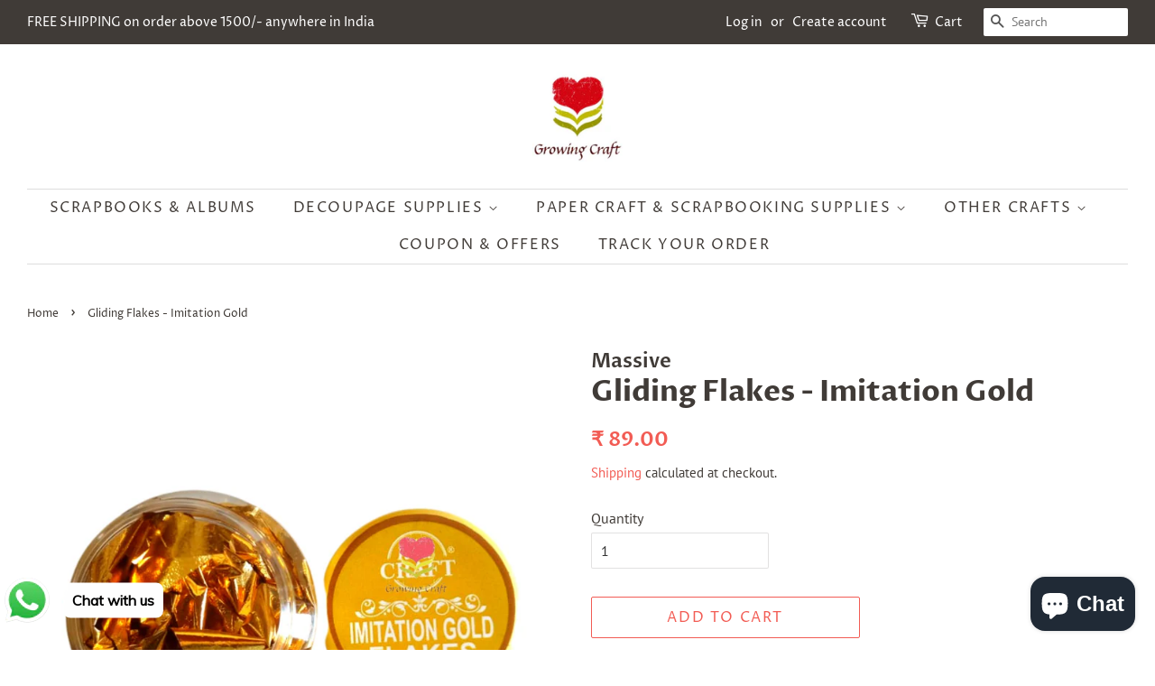

--- FILE ---
content_type: text/html; charset=utf-8
request_url: https://growingcraft.com/en-us/products/copy-of-gliding-flakes-imitation-gold
body_size: 20536
content:
<!doctype html>
<html class="no-js">
<head>
  <script id="seona-js-plugin" src="https://assets.usestyle.ai/seonajsplugin"></script>
<!-- Added by AVADA SEO Suite -->















<meta name="twitter:image" content="http://growingcraft.com/cdn/shop/products/WhatsAppImage2021-12-10at1.59.26PM_1.jpg?v=1639202437">
    




<!-- Added by AVADA SEO Suite: Product Structured Data -->
<script type="application/ld+json">{
"@context": "https://schema.org/",
"@type": "Product",
"@id": "https:\/\/growingcraft.com\/en-us\/products\/copy-of-gliding-flakes-imitation-gold",
"name": "Gliding Flakes  - Imitation Gold",
"description": "These gilding leaf flakes, with its stunning glossy outlook, will add a beautiful touch to your craft. Flakes can be used for Decoupage, mixed media, Resin art, paintings, crafts, home decoration, furniture, interior design, nail DIY, slime and artistic work. These foil flakes have pure bright colors and are not easy to fade and oxidize, especially in resin.【Warning】 Non-edible Foil Flakes, can not be used to decorate cake, ice-cream, food.Colour - Imitation GoldQuantity - Pack of 1",
"brand": {
  "@type": "Brand",
  "name": "Massive"
},
"offers": {
  "@type": "Offer",
  "price": "89.0",
  "priceCurrency": "INR",
  "itemCondition": "https://schema.org/NewCondition",
  "availability": "https://schema.org/InStock",
  "url": "https://growingcraft.com/en-us/products/copy-of-gliding-flakes-imitation-gold"
},
"image": [
  "https://growingcraft.com/cdn/shop/products/WhatsAppImage2021-12-10at1.59.26PM_1.jpg?v=1639202437"
],
"releaseDate": "2021-12-11 11:30:40 +0530",
"sku": "flakes",
"mpn": "flakes"}</script>
<!-- /Added by AVADA SEO Suite --><!-- Added by AVADA SEO Suite: Breadcrumb Structured Data  -->
<script type="application/ld+json">{
  "@context": "https://schema.org",
  "@type": "BreadcrumbList",
  "itemListElement": [{
    "@type": "ListItem",
    "position": 1,
    "name": "Home",
    "item": "https://growingcraft.com"
  }, {
    "@type": "ListItem",
    "position": 2,
    "name": "Gliding Flakes  - Imitation Gold",
    "item": "https://growingcraft.com/en-us/products/copy-of-gliding-flakes-imitation-gold"
  }]
}
</script>
<!-- Added by AVADA SEO Suite -->


<!-- /Added by AVADA SEO Suite -->

<!-- "snippets/booster-seo.liquid" was not rendered, the associated app was uninstalled -->

  <!-- Basic page needs ================================================== -->
  <meta charset="utf-8">
  <meta http-equiv="X-UA-Compatible" content="IE=edge,chrome=1">

  
  <link rel="shortcut icon" href="//growingcraft.com/cdn/shop/files/LogoColorNoText-1_32x32.png?v=1613779328" type="image/png" />
  

  <!-- Title and description ================================================== -->
  

  

  <!-- Social meta ================================================== -->
  <!-- /snippets/social-meta-tags.liquid -->




<meta property="og:site_name" content="Growing Craft">
<meta property="og:url" content="https://growingcraft.com/en-us/products/copy-of-gliding-flakes-imitation-gold">
<meta property="og:title" content="Gliding Flakes  - Imitation Gold">
<meta property="og:type" content="product">
<meta property="og:description" content="Buy Gliding Flakes  - Imitation Gold at the lowest price in India. Check reviews and buy Gliding Flakes  - Imitation Gold today.">

  <meta property="og:price:amount" content="89.00">
  <meta property="og:price:currency" content="INR">

<meta property="og:image" content="http://growingcraft.com/cdn/shop/products/WhatsAppImage2021-12-10at1.59.26PM_1_1200x1200.jpg?v=1639202437">
<meta property="og:image:secure_url" content="https://growingcraft.com/cdn/shop/products/WhatsAppImage2021-12-10at1.59.26PM_1_1200x1200.jpg?v=1639202437">


<meta name="twitter:card" content="summary_large_image">
<meta name="twitter:title" content="Gliding Flakes  - Imitation Gold">
<meta name="twitter:description" content="Buy Gliding Flakes  - Imitation Gold at the lowest price in India. Check reviews and buy Gliding Flakes  - Imitation Gold today.">

  <meta name="p:domain_verify" content="7725474f9289aba1484bb824e19f7255"/>

  <!-- Helpers ================================================== -->
  <link rel="canonical" href="https://growingcraft.com/en-us/products/copy-of-gliding-flakes-imitation-gold">
  <meta name="viewport" content="width=device-width,initial-scale=1">
  <meta name="theme-color" content="#f25c54">

  <!-- CSS ================================================== -->
  <link href="//growingcraft.com/cdn/shop/t/3/assets/timber.scss.css?v=143249790698035385701759259649" rel="stylesheet" type="text/css" media="all" />
  <link href="//growingcraft.com/cdn/shop/t/3/assets/theme.scss.css?v=183224076007983493881759259648" rel="stylesheet" type="text/css" media="all" />

  <script>
    window.theme = window.theme || {};

    var theme = {
      strings: {
        addToCart: "Add to Cart",
        soldOut: "Sold Out",
        unavailable: "Unavailable",
        zoomClose: "Close (Esc)",
        zoomPrev: "Previous (Left arrow key)",
        zoomNext: "Next (Right arrow key)",
        addressError: "Error looking up that address",
        addressNoResults: "No results for that address",
        addressQueryLimit: "You have exceeded the Google API usage limit. Consider upgrading to a \u003ca href=\"https:\/\/developers.google.com\/maps\/premium\/usage-limits\"\u003ePremium Plan\u003c\/a\u003e.",
        authError: "There was a problem authenticating your Google Maps API Key."
      },
      settings: {
        // Adding some settings to allow the editor to update correctly when they are changed
        enableWideLayout: true,
        typeAccentTransform: true,
        typeAccentSpacing: true,
        baseFontSize: '16px',
        headerBaseFontSize: '32px',
        accentFontSize: '16px'
      },
      variables: {
        mediaQueryMedium: 'screen and (max-width: 768px)',
        bpSmall: false
      },
      moneyFormat: "₹ {{amount}}"
    }

    document.documentElement.className = document.documentElement.className.replace('no-js', 'supports-js');
  </script>

  <!-- Header hook for plugins ================================================== -->
 

  <!-- Avada FSB Script -->
 
  
  <!-- Avada FSB Compatible Script -->
 
  
    
    
    
      
      
      
      
      
      
    
  

  <!-- /Avada FSB Compatible Script -->

<script>const AVADA_FSB = {
        bars: [],
        cart: 0
    }</script>
  <!-- /Avada FSB Script -->

 <script>window.performance && window.performance.mark && window.performance.mark('shopify.content_for_header.start');</script><meta name="google-site-verification" content="7ZWE_g_4Wp0gnS1HFlawiJuZDAB-gk46W_WmHmMLhiA">
<meta name="google-site-verification" content="eGQO21IZwcEFoQGT5DB1qWuf6R7lFuAPQ_qU_iDUrrs">
<meta name="facebook-domain-verification" content="dgsd878yq5chthimlxxtl8fp1tceej">
<meta name="google-site-verification" content="7ZWE_g_4Wp0gnS1HFlawiJuZDAB-gk46W_WmHmMLhiA">
<meta id="shopify-digital-wallet" name="shopify-digital-wallet" content="/41916530854/digital_wallets/dialog">
<meta id="in-context-paypal-metadata" data-shop-id="41916530854" data-venmo-supported="false" data-environment="production" data-locale="en_US" data-paypal-v4="true" data-currency="INR">
<link rel="alternate" hreflang="x-default" href="https://growingcraft.com/products/copy-of-gliding-flakes-imitation-gold">
<link rel="alternate" hreflang="en" href="https://growingcraft.com/products/copy-of-gliding-flakes-imitation-gold">
<link rel="alternate" hreflang="en-US" href="https://growingcraft.com/en-us/products/copy-of-gliding-flakes-imitation-gold">
<link rel="alternate" type="application/json+oembed" href="https://growingcraft.com/en-us/products/copy-of-gliding-flakes-imitation-gold.oembed">
<script async="async" src="/checkouts/internal/preloads.js?locale=en-US"></script>
<script id="shopify-features" type="application/json">{"accessToken":"0afd44504cf1a277c88ea0169c2be032","betas":["rich-media-storefront-analytics"],"domain":"growingcraft.com","predictiveSearch":true,"shopId":41916530854,"locale":"en"}</script>
<script>var Shopify = Shopify || {};
Shopify.shop = "growing-craft.myshopify.com";
Shopify.locale = "en";
Shopify.currency = {"active":"INR","rate":"1.0"};
Shopify.country = "US";
Shopify.theme = {"name":"Minimal","id":103640039590,"schema_name":"Minimal","schema_version":"11.7.20","theme_store_id":380,"role":"main"};
Shopify.theme.handle = "null";
Shopify.theme.style = {"id":null,"handle":null};
Shopify.cdnHost = "growingcraft.com/cdn";
Shopify.routes = Shopify.routes || {};
Shopify.routes.root = "/en-us/";</script>
<script type="module">!function(o){(o.Shopify=o.Shopify||{}).modules=!0}(window);</script>
<script>!function(o){function n(){var o=[];function n(){o.push(Array.prototype.slice.apply(arguments))}return n.q=o,n}var t=o.Shopify=o.Shopify||{};t.loadFeatures=n(),t.autoloadFeatures=n()}(window);</script>
<script id="shop-js-analytics" type="application/json">{"pageType":"product"}</script>
<script defer="defer" async type="module" src="//growingcraft.com/cdn/shopifycloud/shop-js/modules/v2/client.init-shop-cart-sync_BdyHc3Nr.en.esm.js"></script>
<script defer="defer" async type="module" src="//growingcraft.com/cdn/shopifycloud/shop-js/modules/v2/chunk.common_Daul8nwZ.esm.js"></script>
<script type="module">
  await import("//growingcraft.com/cdn/shopifycloud/shop-js/modules/v2/client.init-shop-cart-sync_BdyHc3Nr.en.esm.js");
await import("//growingcraft.com/cdn/shopifycloud/shop-js/modules/v2/chunk.common_Daul8nwZ.esm.js");

  window.Shopify.SignInWithShop?.initShopCartSync?.({"fedCMEnabled":true,"windoidEnabled":true});

</script>
<script>(function() {
  var isLoaded = false;
  function asyncLoad() {
    if (isLoaded) return;
    isLoaded = true;
    var urls = ["\/\/cdn.shopify.com\/proxy\/7d089d5a8a1c6e042e21a73be5d30574ce44953bea1f00b20f8c6e0537c1bc4c\/api.goaffpro.com\/loader.js?shop=growing-craft.myshopify.com\u0026sp-cache-control=cHVibGljLCBtYXgtYWdlPTkwMA","https:\/\/chimpstatic.com\/mcjs-connected\/js\/users\/564e34c3551da6765e15776bb\/7d0edb5d45215e12758c51fe3.js?shop=growing-craft.myshopify.com","https:\/\/bingshoppingtool-t2app-prod.trafficmanager.net\/uet\/tracking_script?shop=growing-craft.myshopify.com","https:\/\/embed.tawk.to\/widget-script\/60e43356d6e7610a49a9da6f\/1f9tmh301.js?shop=growing-craft.myshopify.com","https:\/\/cdn.shopify.com\/s\/files\/1\/0033\/3538\/9233\/files\/pushdaddy_v90_test.js?shop=growing-craft.myshopify.com","https:\/\/cdn.shopify.com\/s\/files\/1\/0033\/3538\/9233\/files\/pushdaddy_v101_test.js?shop=growing-craft.myshopify.com","https:\/\/sales-pop.carecart.io\/lib\/salesnotifier.js?shop=growing-craft.myshopify.com"];
    for (var i = 0; i < urls.length; i++) {
      var s = document.createElement('script');
      s.type = 'text/javascript';
      s.async = true;
      s.src = urls[i];
      var x = document.getElementsByTagName('script')[0];
      x.parentNode.insertBefore(s, x);
    }
  };
  if(window.attachEvent) {
    window.attachEvent('onload', asyncLoad);
  } else {
    window.addEventListener('load', asyncLoad, false);
  }
})();</script>
<script id="__st">var __st={"a":41916530854,"offset":19800,"reqid":"8d0592d7-0469-4cbf-b338-911c70b15714-1768970390","pageurl":"growingcraft.com\/en-us\/products\/copy-of-gliding-flakes-imitation-gold","u":"5804037c4657","p":"product","rtyp":"product","rid":7488637403387};</script>
<script>window.ShopifyPaypalV4VisibilityTracking = true;</script>
<script id="captcha-bootstrap">!function(){'use strict';const t='contact',e='account',n='new_comment',o=[[t,t],['blogs',n],['comments',n],[t,'customer']],c=[[e,'customer_login'],[e,'guest_login'],[e,'recover_customer_password'],[e,'create_customer']],r=t=>t.map((([t,e])=>`form[action*='/${t}']:not([data-nocaptcha='true']) input[name='form_type'][value='${e}']`)).join(','),a=t=>()=>t?[...document.querySelectorAll(t)].map((t=>t.form)):[];function s(){const t=[...o],e=r(t);return a(e)}const i='password',u='form_key',d=['recaptcha-v3-token','g-recaptcha-response','h-captcha-response',i],f=()=>{try{return window.sessionStorage}catch{return}},m='__shopify_v',_=t=>t.elements[u];function p(t,e,n=!1){try{const o=window.sessionStorage,c=JSON.parse(o.getItem(e)),{data:r}=function(t){const{data:e,action:n}=t;return t[m]||n?{data:e,action:n}:{data:t,action:n}}(c);for(const[e,n]of Object.entries(r))t.elements[e]&&(t.elements[e].value=n);n&&o.removeItem(e)}catch(o){console.error('form repopulation failed',{error:o})}}const l='form_type',E='cptcha';function T(t){t.dataset[E]=!0}const w=window,h=w.document,L='Shopify',v='ce_forms',y='captcha';let A=!1;((t,e)=>{const n=(g='f06e6c50-85a8-45c8-87d0-21a2b65856fe',I='https://cdn.shopify.com/shopifycloud/storefront-forms-hcaptcha/ce_storefront_forms_captcha_hcaptcha.v1.5.2.iife.js',D={infoText:'Protected by hCaptcha',privacyText:'Privacy',termsText:'Terms'},(t,e,n)=>{const o=w[L][v],c=o.bindForm;if(c)return c(t,g,e,D).then(n);var r;o.q.push([[t,g,e,D],n]),r=I,A||(h.body.append(Object.assign(h.createElement('script'),{id:'captcha-provider',async:!0,src:r})),A=!0)});var g,I,D;w[L]=w[L]||{},w[L][v]=w[L][v]||{},w[L][v].q=[],w[L][y]=w[L][y]||{},w[L][y].protect=function(t,e){n(t,void 0,e),T(t)},Object.freeze(w[L][y]),function(t,e,n,w,h,L){const[v,y,A,g]=function(t,e,n){const i=e?o:[],u=t?c:[],d=[...i,...u],f=r(d),m=r(i),_=r(d.filter((([t,e])=>n.includes(e))));return[a(f),a(m),a(_),s()]}(w,h,L),I=t=>{const e=t.target;return e instanceof HTMLFormElement?e:e&&e.form},D=t=>v().includes(t);t.addEventListener('submit',(t=>{const e=I(t);if(!e)return;const n=D(e)&&!e.dataset.hcaptchaBound&&!e.dataset.recaptchaBound,o=_(e),c=g().includes(e)&&(!o||!o.value);(n||c)&&t.preventDefault(),c&&!n&&(function(t){try{if(!f())return;!function(t){const e=f();if(!e)return;const n=_(t);if(!n)return;const o=n.value;o&&e.removeItem(o)}(t);const e=Array.from(Array(32),(()=>Math.random().toString(36)[2])).join('');!function(t,e){_(t)||t.append(Object.assign(document.createElement('input'),{type:'hidden',name:u})),t.elements[u].value=e}(t,e),function(t,e){const n=f();if(!n)return;const o=[...t.querySelectorAll(`input[type='${i}']`)].map((({name:t})=>t)),c=[...d,...o],r={};for(const[a,s]of new FormData(t).entries())c.includes(a)||(r[a]=s);n.setItem(e,JSON.stringify({[m]:1,action:t.action,data:r}))}(t,e)}catch(e){console.error('failed to persist form',e)}}(e),e.submit())}));const S=(t,e)=>{t&&!t.dataset[E]&&(n(t,e.some((e=>e===t))),T(t))};for(const o of['focusin','change'])t.addEventListener(o,(t=>{const e=I(t);D(e)&&S(e,y())}));const B=e.get('form_key'),M=e.get(l),P=B&&M;t.addEventListener('DOMContentLoaded',(()=>{const t=y();if(P)for(const e of t)e.elements[l].value===M&&p(e,B);[...new Set([...A(),...v().filter((t=>'true'===t.dataset.shopifyCaptcha))])].forEach((e=>S(e,t)))}))}(h,new URLSearchParams(w.location.search),n,t,e,['guest_login'])})(!0,!0)}();</script>
<script integrity="sha256-4kQ18oKyAcykRKYeNunJcIwy7WH5gtpwJnB7kiuLZ1E=" data-source-attribution="shopify.loadfeatures" defer="defer" src="//growingcraft.com/cdn/shopifycloud/storefront/assets/storefront/load_feature-a0a9edcb.js" crossorigin="anonymous"></script>
<script data-source-attribution="shopify.dynamic_checkout.dynamic.init">var Shopify=Shopify||{};Shopify.PaymentButton=Shopify.PaymentButton||{isStorefrontPortableWallets:!0,init:function(){window.Shopify.PaymentButton.init=function(){};var t=document.createElement("script");t.src="https://growingcraft.com/cdn/shopifycloud/portable-wallets/latest/portable-wallets.en.js",t.type="module",document.head.appendChild(t)}};
</script>
<script data-source-attribution="shopify.dynamic_checkout.buyer_consent">
  function portableWalletsHideBuyerConsent(e){var t=document.getElementById("shopify-buyer-consent"),n=document.getElementById("shopify-subscription-policy-button");t&&n&&(t.classList.add("hidden"),t.setAttribute("aria-hidden","true"),n.removeEventListener("click",e))}function portableWalletsShowBuyerConsent(e){var t=document.getElementById("shopify-buyer-consent"),n=document.getElementById("shopify-subscription-policy-button");t&&n&&(t.classList.remove("hidden"),t.removeAttribute("aria-hidden"),n.addEventListener("click",e))}window.Shopify?.PaymentButton&&(window.Shopify.PaymentButton.hideBuyerConsent=portableWalletsHideBuyerConsent,window.Shopify.PaymentButton.showBuyerConsent=portableWalletsShowBuyerConsent);
</script>
<script>
  function portableWalletsCleanup(e){e&&e.src&&console.error("Failed to load portable wallets script "+e.src);var t=document.querySelectorAll("shopify-accelerated-checkout .shopify-payment-button__skeleton, shopify-accelerated-checkout-cart .wallet-cart-button__skeleton"),e=document.getElementById("shopify-buyer-consent");for(let e=0;e<t.length;e++)t[e].remove();e&&e.remove()}function portableWalletsNotLoadedAsModule(e){e instanceof ErrorEvent&&"string"==typeof e.message&&e.message.includes("import.meta")&&"string"==typeof e.filename&&e.filename.includes("portable-wallets")&&(window.removeEventListener("error",portableWalletsNotLoadedAsModule),window.Shopify.PaymentButton.failedToLoad=e,"loading"===document.readyState?document.addEventListener("DOMContentLoaded",window.Shopify.PaymentButton.init):window.Shopify.PaymentButton.init())}window.addEventListener("error",portableWalletsNotLoadedAsModule);
</script>

<script type="module" src="https://growingcraft.com/cdn/shopifycloud/portable-wallets/latest/portable-wallets.en.js" onError="portableWalletsCleanup(this)" crossorigin="anonymous"></script>
<script nomodule>
  document.addEventListener("DOMContentLoaded", portableWalletsCleanup);
</script>

<link id="shopify-accelerated-checkout-styles" rel="stylesheet" media="screen" href="https://growingcraft.com/cdn/shopifycloud/portable-wallets/latest/accelerated-checkout-backwards-compat.css" crossorigin="anonymous">
<style id="shopify-accelerated-checkout-cart">
        #shopify-buyer-consent {
  margin-top: 1em;
  display: inline-block;
  width: 100%;
}

#shopify-buyer-consent.hidden {
  display: none;
}

#shopify-subscription-policy-button {
  background: none;
  border: none;
  padding: 0;
  text-decoration: underline;
  font-size: inherit;
  cursor: pointer;
}

#shopify-subscription-policy-button::before {
  box-shadow: none;
}

      </style>

<script>window.performance && window.performance.mark && window.performance.mark('shopify.content_for_header.end');</script>

  <script src="//growingcraft.com/cdn/shop/t/3/assets/jquery-2.2.3.min.js?v=58211863146907186831593432286" type="text/javascript"></script>

  <script src="//growingcraft.com/cdn/shop/t/3/assets/lazysizes.min.js?v=155223123402716617051593432287" async="async"></script>

  
  

<!-- BEGIN app block: shopify://apps/pushdaddy-whatsapp-chat-api/blocks/app-embed/e3f2054d-bf7b-4e63-8db3-00712592382c -->
  
<script>
   var random_numberyryt = "id" + Math.random().toString(16).slice(2);
</script>

 <div id="shopify-block-placeholder_pdaddychat" class="shopify-block shopify-app-block" data-block-handle="app-embed">
 </div>

<script>
  document.getElementById('shopify-block-placeholder_pdaddychat').id = 'shopify-block-' + random_numberyryt;
if (!window.wwhatsappJs_new2a) {
    try {
        window.wwhatsappJs_new2a = {};
        wwhatsappJs_new2a.WhatsApp_new2a = {
            metafields: {
                shop: "growing-craft.myshopify.com",
                settings: {},
				
            }
        };
        // Any additional code...
    } catch (e) {
        console.error('An error occurred in the script:', e);
    }
}

  const blocksyyy = wwhatsappJs_new2a.WhatsApp_new2a.metafields.settings.blocks;
for (const blockId in blocksyyy) {
    if (blocksyyy.hasOwnProperty(blockId)) {
        const block = blocksyyy[blockId]; 
        const ciiid_value = block.ciiid;   
        const pdaddy_website = block.websiteee;   

		
		
         localStorage.setItem('pdaddy_ciiid', ciiid_value);
		          localStorage.setItem('pdaddy_website', pdaddy_website);
       // console.log(`Stored ciiid for block ${blockId}: ${ciiid_value}`);
    }
}




</script>






<!-- END app block --><script src="https://cdn.shopify.com/extensions/e8878072-2f6b-4e89-8082-94b04320908d/inbox-1254/assets/inbox-chat-loader.js" type="text/javascript" defer="defer"></script>
<script src="https://cdn.shopify.com/extensions/019b97b0-6350-7631-8123-95494b086580/socialwidget-instafeed-78/assets/social-widget.min.js" type="text/javascript" defer="defer"></script>
<script src="https://cdn.shopify.com/extensions/747c5c4f-01f6-4977-a618-0a92d9ef14e9/pushdaddy-whatsapp-live-chat-340/assets/pushdaddy_a7_livechat1_new4.js" type="text/javascript" defer="defer"></script>
<link href="https://cdn.shopify.com/extensions/747c5c4f-01f6-4977-a618-0a92d9ef14e9/pushdaddy-whatsapp-live-chat-340/assets/pwhatsapp119ba1.scss.css" rel="stylesheet" type="text/css" media="all">
<link href="https://monorail-edge.shopifysvc.com" rel="dns-prefetch">
<script>(function(){if ("sendBeacon" in navigator && "performance" in window) {try {var session_token_from_headers = performance.getEntriesByType('navigation')[0].serverTiming.find(x => x.name == '_s').description;} catch {var session_token_from_headers = undefined;}var session_cookie_matches = document.cookie.match(/_shopify_s=([^;]*)/);var session_token_from_cookie = session_cookie_matches && session_cookie_matches.length === 2 ? session_cookie_matches[1] : "";var session_token = session_token_from_headers || session_token_from_cookie || "";function handle_abandonment_event(e) {var entries = performance.getEntries().filter(function(entry) {return /monorail-edge.shopifysvc.com/.test(entry.name);});if (!window.abandonment_tracked && entries.length === 0) {window.abandonment_tracked = true;var currentMs = Date.now();var navigation_start = performance.timing.navigationStart;var payload = {shop_id: 41916530854,url: window.location.href,navigation_start,duration: currentMs - navigation_start,session_token,page_type: "product"};window.navigator.sendBeacon("https://monorail-edge.shopifysvc.com/v1/produce", JSON.stringify({schema_id: "online_store_buyer_site_abandonment/1.1",payload: payload,metadata: {event_created_at_ms: currentMs,event_sent_at_ms: currentMs}}));}}window.addEventListener('pagehide', handle_abandonment_event);}}());</script>
<script id="web-pixels-manager-setup">(function e(e,d,r,n,o){if(void 0===o&&(o={}),!Boolean(null===(a=null===(i=window.Shopify)||void 0===i?void 0:i.analytics)||void 0===a?void 0:a.replayQueue)){var i,a;window.Shopify=window.Shopify||{};var t=window.Shopify;t.analytics=t.analytics||{};var s=t.analytics;s.replayQueue=[],s.publish=function(e,d,r){return s.replayQueue.push([e,d,r]),!0};try{self.performance.mark("wpm:start")}catch(e){}var l=function(){var e={modern:/Edge?\/(1{2}[4-9]|1[2-9]\d|[2-9]\d{2}|\d{4,})\.\d+(\.\d+|)|Firefox\/(1{2}[4-9]|1[2-9]\d|[2-9]\d{2}|\d{4,})\.\d+(\.\d+|)|Chrom(ium|e)\/(9{2}|\d{3,})\.\d+(\.\d+|)|(Maci|X1{2}).+ Version\/(15\.\d+|(1[6-9]|[2-9]\d|\d{3,})\.\d+)([,.]\d+|)( \(\w+\)|)( Mobile\/\w+|) Safari\/|Chrome.+OPR\/(9{2}|\d{3,})\.\d+\.\d+|(CPU[ +]OS|iPhone[ +]OS|CPU[ +]iPhone|CPU IPhone OS|CPU iPad OS)[ +]+(15[._]\d+|(1[6-9]|[2-9]\d|\d{3,})[._]\d+)([._]\d+|)|Android:?[ /-](13[3-9]|1[4-9]\d|[2-9]\d{2}|\d{4,})(\.\d+|)(\.\d+|)|Android.+Firefox\/(13[5-9]|1[4-9]\d|[2-9]\d{2}|\d{4,})\.\d+(\.\d+|)|Android.+Chrom(ium|e)\/(13[3-9]|1[4-9]\d|[2-9]\d{2}|\d{4,})\.\d+(\.\d+|)|SamsungBrowser\/([2-9]\d|\d{3,})\.\d+/,legacy:/Edge?\/(1[6-9]|[2-9]\d|\d{3,})\.\d+(\.\d+|)|Firefox\/(5[4-9]|[6-9]\d|\d{3,})\.\d+(\.\d+|)|Chrom(ium|e)\/(5[1-9]|[6-9]\d|\d{3,})\.\d+(\.\d+|)([\d.]+$|.*Safari\/(?![\d.]+ Edge\/[\d.]+$))|(Maci|X1{2}).+ Version\/(10\.\d+|(1[1-9]|[2-9]\d|\d{3,})\.\d+)([,.]\d+|)( \(\w+\)|)( Mobile\/\w+|) Safari\/|Chrome.+OPR\/(3[89]|[4-9]\d|\d{3,})\.\d+\.\d+|(CPU[ +]OS|iPhone[ +]OS|CPU[ +]iPhone|CPU IPhone OS|CPU iPad OS)[ +]+(10[._]\d+|(1[1-9]|[2-9]\d|\d{3,})[._]\d+)([._]\d+|)|Android:?[ /-](13[3-9]|1[4-9]\d|[2-9]\d{2}|\d{4,})(\.\d+|)(\.\d+|)|Mobile Safari.+OPR\/([89]\d|\d{3,})\.\d+\.\d+|Android.+Firefox\/(13[5-9]|1[4-9]\d|[2-9]\d{2}|\d{4,})\.\d+(\.\d+|)|Android.+Chrom(ium|e)\/(13[3-9]|1[4-9]\d|[2-9]\d{2}|\d{4,})\.\d+(\.\d+|)|Android.+(UC? ?Browser|UCWEB|U3)[ /]?(15\.([5-9]|\d{2,})|(1[6-9]|[2-9]\d|\d{3,})\.\d+)\.\d+|SamsungBrowser\/(5\.\d+|([6-9]|\d{2,})\.\d+)|Android.+MQ{2}Browser\/(14(\.(9|\d{2,})|)|(1[5-9]|[2-9]\d|\d{3,})(\.\d+|))(\.\d+|)|K[Aa][Ii]OS\/(3\.\d+|([4-9]|\d{2,})\.\d+)(\.\d+|)/},d=e.modern,r=e.legacy,n=navigator.userAgent;return n.match(d)?"modern":n.match(r)?"legacy":"unknown"}(),u="modern"===l?"modern":"legacy",c=(null!=n?n:{modern:"",legacy:""})[u],f=function(e){return[e.baseUrl,"/wpm","/b",e.hashVersion,"modern"===e.buildTarget?"m":"l",".js"].join("")}({baseUrl:d,hashVersion:r,buildTarget:u}),m=function(e){var d=e.version,r=e.bundleTarget,n=e.surface,o=e.pageUrl,i=e.monorailEndpoint;return{emit:function(e){var a=e.status,t=e.errorMsg,s=(new Date).getTime(),l=JSON.stringify({metadata:{event_sent_at_ms:s},events:[{schema_id:"web_pixels_manager_load/3.1",payload:{version:d,bundle_target:r,page_url:o,status:a,surface:n,error_msg:t},metadata:{event_created_at_ms:s}}]});if(!i)return console&&console.warn&&console.warn("[Web Pixels Manager] No Monorail endpoint provided, skipping logging."),!1;try{return self.navigator.sendBeacon.bind(self.navigator)(i,l)}catch(e){}var u=new XMLHttpRequest;try{return u.open("POST",i,!0),u.setRequestHeader("Content-Type","text/plain"),u.send(l),!0}catch(e){return console&&console.warn&&console.warn("[Web Pixels Manager] Got an unhandled error while logging to Monorail."),!1}}}}({version:r,bundleTarget:l,surface:e.surface,pageUrl:self.location.href,monorailEndpoint:e.monorailEndpoint});try{o.browserTarget=l,function(e){var d=e.src,r=e.async,n=void 0===r||r,o=e.onload,i=e.onerror,a=e.sri,t=e.scriptDataAttributes,s=void 0===t?{}:t,l=document.createElement("script"),u=document.querySelector("head"),c=document.querySelector("body");if(l.async=n,l.src=d,a&&(l.integrity=a,l.crossOrigin="anonymous"),s)for(var f in s)if(Object.prototype.hasOwnProperty.call(s,f))try{l.dataset[f]=s[f]}catch(e){}if(o&&l.addEventListener("load",o),i&&l.addEventListener("error",i),u)u.appendChild(l);else{if(!c)throw new Error("Did not find a head or body element to append the script");c.appendChild(l)}}({src:f,async:!0,onload:function(){if(!function(){var e,d;return Boolean(null===(d=null===(e=window.Shopify)||void 0===e?void 0:e.analytics)||void 0===d?void 0:d.initialized)}()){var d=window.webPixelsManager.init(e)||void 0;if(d){var r=window.Shopify.analytics;r.replayQueue.forEach((function(e){var r=e[0],n=e[1],o=e[2];d.publishCustomEvent(r,n,o)})),r.replayQueue=[],r.publish=d.publishCustomEvent,r.visitor=d.visitor,r.initialized=!0}}},onerror:function(){return m.emit({status:"failed",errorMsg:"".concat(f," has failed to load")})},sri:function(e){var d=/^sha384-[A-Za-z0-9+/=]+$/;return"string"==typeof e&&d.test(e)}(c)?c:"",scriptDataAttributes:o}),m.emit({status:"loading"})}catch(e){m.emit({status:"failed",errorMsg:(null==e?void 0:e.message)||"Unknown error"})}}})({shopId: 41916530854,storefrontBaseUrl: "https://growingcraft.com",extensionsBaseUrl: "https://extensions.shopifycdn.com/cdn/shopifycloud/web-pixels-manager",monorailEndpoint: "https://monorail-edge.shopifysvc.com/unstable/produce_batch",surface: "storefront-renderer",enabledBetaFlags: ["2dca8a86"],webPixelsConfigList: [{"id":"1068237051","configuration":"{\"shop\":\"growing-craft.myshopify.com\",\"cookie_duration\":\"2592000\"}","eventPayloadVersion":"v1","runtimeContext":"STRICT","scriptVersion":"a2e7513c3708f34b1f617d7ce88f9697","type":"APP","apiClientId":2744533,"privacyPurposes":["ANALYTICS","MARKETING"],"dataSharingAdjustments":{"protectedCustomerApprovalScopes":["read_customer_address","read_customer_email","read_customer_name","read_customer_personal_data","read_customer_phone"]}},{"id":"430539003","configuration":"{\"config\":\"{\\\"pixel_id\\\":\\\"AW-11312362644\\\",\\\"target_country\\\":\\\"IN\\\",\\\"gtag_events\\\":[{\\\"type\\\":\\\"begin_checkout\\\",\\\"action_label\\\":\\\"AW-11312362644\\\/Q6gqCNHU79YYEJTpk5Iq\\\"},{\\\"type\\\":\\\"search\\\",\\\"action_label\\\":\\\"AW-11312362644\\\/jIRHCMvU79YYEJTpk5Iq\\\"},{\\\"type\\\":\\\"view_item\\\",\\\"action_label\\\":[\\\"AW-11312362644\\\/RL46CMjU79YYEJTpk5Iq\\\",\\\"MC-L0CS94S9GT\\\"]},{\\\"type\\\":\\\"purchase\\\",\\\"action_label\\\":[\\\"AW-11312362644\\\/eLjXCMLU79YYEJTpk5Iq\\\",\\\"MC-L0CS94S9GT\\\"]},{\\\"type\\\":\\\"page_view\\\",\\\"action_label\\\":[\\\"AW-11312362644\\\/cOS4CMXU79YYEJTpk5Iq\\\",\\\"MC-L0CS94S9GT\\\"]},{\\\"type\\\":\\\"add_payment_info\\\",\\\"action_label\\\":\\\"AW-11312362644\\\/3WWmCNTU79YYEJTpk5Iq\\\"},{\\\"type\\\":\\\"add_to_cart\\\",\\\"action_label\\\":\\\"AW-11312362644\\\/nKVhCM7U79YYEJTpk5Iq\\\"}],\\\"enable_monitoring_mode\\\":false}\"}","eventPayloadVersion":"v1","runtimeContext":"OPEN","scriptVersion":"b2a88bafab3e21179ed38636efcd8a93","type":"APP","apiClientId":1780363,"privacyPurposes":[],"dataSharingAdjustments":{"protectedCustomerApprovalScopes":["read_customer_address","read_customer_email","read_customer_name","read_customer_personal_data","read_customer_phone"]}},{"id":"67371259","eventPayloadVersion":"v1","runtimeContext":"LAX","scriptVersion":"1","type":"CUSTOM","privacyPurposes":["ANALYTICS"],"name":"Google Analytics tag (migrated)"},{"id":"shopify-app-pixel","configuration":"{}","eventPayloadVersion":"v1","runtimeContext":"STRICT","scriptVersion":"0450","apiClientId":"shopify-pixel","type":"APP","privacyPurposes":["ANALYTICS","MARKETING"]},{"id":"shopify-custom-pixel","eventPayloadVersion":"v1","runtimeContext":"LAX","scriptVersion":"0450","apiClientId":"shopify-pixel","type":"CUSTOM","privacyPurposes":["ANALYTICS","MARKETING"]}],isMerchantRequest: false,initData: {"shop":{"name":"Growing Craft","paymentSettings":{"currencyCode":"INR"},"myshopifyDomain":"growing-craft.myshopify.com","countryCode":"IN","storefrontUrl":"https:\/\/growingcraft.com\/en-us"},"customer":null,"cart":null,"checkout":null,"productVariants":[{"price":{"amount":89.0,"currencyCode":"INR"},"product":{"title":"Gliding Flakes  - Imitation Gold","vendor":"Massive","id":"7488637403387","untranslatedTitle":"Gliding Flakes  - Imitation Gold","url":"\/en-us\/products\/copy-of-gliding-flakes-imitation-gold","type":""},"id":"42296438128891","image":{"src":"\/\/growingcraft.com\/cdn\/shop\/products\/WhatsAppImage2021-12-10at1.59.26PM_1.jpg?v=1639202437"},"sku":"flakes","title":"Default Title","untranslatedTitle":"Default Title"}],"purchasingCompany":null},},"https://growingcraft.com/cdn","fcfee988w5aeb613cpc8e4bc33m6693e112",{"modern":"","legacy":""},{"shopId":"41916530854","storefrontBaseUrl":"https:\/\/growingcraft.com","extensionBaseUrl":"https:\/\/extensions.shopifycdn.com\/cdn\/shopifycloud\/web-pixels-manager","surface":"storefront-renderer","enabledBetaFlags":"[\"2dca8a86\"]","isMerchantRequest":"false","hashVersion":"fcfee988w5aeb613cpc8e4bc33m6693e112","publish":"custom","events":"[[\"page_viewed\",{}],[\"product_viewed\",{\"productVariant\":{\"price\":{\"amount\":89.0,\"currencyCode\":\"INR\"},\"product\":{\"title\":\"Gliding Flakes  - Imitation Gold\",\"vendor\":\"Massive\",\"id\":\"7488637403387\",\"untranslatedTitle\":\"Gliding Flakes  - Imitation Gold\",\"url\":\"\/en-us\/products\/copy-of-gliding-flakes-imitation-gold\",\"type\":\"\"},\"id\":\"42296438128891\",\"image\":{\"src\":\"\/\/growingcraft.com\/cdn\/shop\/products\/WhatsAppImage2021-12-10at1.59.26PM_1.jpg?v=1639202437\"},\"sku\":\"flakes\",\"title\":\"Default Title\",\"untranslatedTitle\":\"Default Title\"}}]]"});</script><script>
  window.ShopifyAnalytics = window.ShopifyAnalytics || {};
  window.ShopifyAnalytics.meta = window.ShopifyAnalytics.meta || {};
  window.ShopifyAnalytics.meta.currency = 'INR';
  var meta = {"product":{"id":7488637403387,"gid":"gid:\/\/shopify\/Product\/7488637403387","vendor":"Massive","type":"","handle":"copy-of-gliding-flakes-imitation-gold","variants":[{"id":42296438128891,"price":8900,"name":"Gliding Flakes  - Imitation Gold","public_title":null,"sku":"flakes"}],"remote":false},"page":{"pageType":"product","resourceType":"product","resourceId":7488637403387,"requestId":"8d0592d7-0469-4cbf-b338-911c70b15714-1768970390"}};
  for (var attr in meta) {
    window.ShopifyAnalytics.meta[attr] = meta[attr];
  }
</script>
<script class="analytics">
  (function () {
    var customDocumentWrite = function(content) {
      var jquery = null;

      if (window.jQuery) {
        jquery = window.jQuery;
      } else if (window.Checkout && window.Checkout.$) {
        jquery = window.Checkout.$;
      }

      if (jquery) {
        jquery('body').append(content);
      }
    };

    var hasLoggedConversion = function(token) {
      if (token) {
        return document.cookie.indexOf('loggedConversion=' + token) !== -1;
      }
      return false;
    }

    var setCookieIfConversion = function(token) {
      if (token) {
        var twoMonthsFromNow = new Date(Date.now());
        twoMonthsFromNow.setMonth(twoMonthsFromNow.getMonth() + 2);

        document.cookie = 'loggedConversion=' + token + '; expires=' + twoMonthsFromNow;
      }
    }

    var trekkie = window.ShopifyAnalytics.lib = window.trekkie = window.trekkie || [];
    if (trekkie.integrations) {
      return;
    }
    trekkie.methods = [
      'identify',
      'page',
      'ready',
      'track',
      'trackForm',
      'trackLink'
    ];
    trekkie.factory = function(method) {
      return function() {
        var args = Array.prototype.slice.call(arguments);
        args.unshift(method);
        trekkie.push(args);
        return trekkie;
      };
    };
    for (var i = 0; i < trekkie.methods.length; i++) {
      var key = trekkie.methods[i];
      trekkie[key] = trekkie.factory(key);
    }
    trekkie.load = function(config) {
      trekkie.config = config || {};
      trekkie.config.initialDocumentCookie = document.cookie;
      var first = document.getElementsByTagName('script')[0];
      var script = document.createElement('script');
      script.type = 'text/javascript';
      script.onerror = function(e) {
        var scriptFallback = document.createElement('script');
        scriptFallback.type = 'text/javascript';
        scriptFallback.onerror = function(error) {
                var Monorail = {
      produce: function produce(monorailDomain, schemaId, payload) {
        var currentMs = new Date().getTime();
        var event = {
          schema_id: schemaId,
          payload: payload,
          metadata: {
            event_created_at_ms: currentMs,
            event_sent_at_ms: currentMs
          }
        };
        return Monorail.sendRequest("https://" + monorailDomain + "/v1/produce", JSON.stringify(event));
      },
      sendRequest: function sendRequest(endpointUrl, payload) {
        // Try the sendBeacon API
        if (window && window.navigator && typeof window.navigator.sendBeacon === 'function' && typeof window.Blob === 'function' && !Monorail.isIos12()) {
          var blobData = new window.Blob([payload], {
            type: 'text/plain'
          });

          if (window.navigator.sendBeacon(endpointUrl, blobData)) {
            return true;
          } // sendBeacon was not successful

        } // XHR beacon

        var xhr = new XMLHttpRequest();

        try {
          xhr.open('POST', endpointUrl);
          xhr.setRequestHeader('Content-Type', 'text/plain');
          xhr.send(payload);
        } catch (e) {
          console.log(e);
        }

        return false;
      },
      isIos12: function isIos12() {
        return window.navigator.userAgent.lastIndexOf('iPhone; CPU iPhone OS 12_') !== -1 || window.navigator.userAgent.lastIndexOf('iPad; CPU OS 12_') !== -1;
      }
    };
    Monorail.produce('monorail-edge.shopifysvc.com',
      'trekkie_storefront_load_errors/1.1',
      {shop_id: 41916530854,
      theme_id: 103640039590,
      app_name: "storefront",
      context_url: window.location.href,
      source_url: "//growingcraft.com/cdn/s/trekkie.storefront.cd680fe47e6c39ca5d5df5f0a32d569bc48c0f27.min.js"});

        };
        scriptFallback.async = true;
        scriptFallback.src = '//growingcraft.com/cdn/s/trekkie.storefront.cd680fe47e6c39ca5d5df5f0a32d569bc48c0f27.min.js';
        first.parentNode.insertBefore(scriptFallback, first);
      };
      script.async = true;
      script.src = '//growingcraft.com/cdn/s/trekkie.storefront.cd680fe47e6c39ca5d5df5f0a32d569bc48c0f27.min.js';
      first.parentNode.insertBefore(script, first);
    };
    trekkie.load(
      {"Trekkie":{"appName":"storefront","development":false,"defaultAttributes":{"shopId":41916530854,"isMerchantRequest":null,"themeId":103640039590,"themeCityHash":"14595814951278635431","contentLanguage":"en","currency":"INR","eventMetadataId":"bb8378f1-5da4-4f50-b9f2-5864dafd5b29"},"isServerSideCookieWritingEnabled":true,"monorailRegion":"shop_domain","enabledBetaFlags":["65f19447"]},"Session Attribution":{},"S2S":{"facebookCapiEnabled":true,"source":"trekkie-storefront-renderer","apiClientId":580111}}
    );

    var loaded = false;
    trekkie.ready(function() {
      if (loaded) return;
      loaded = true;

      window.ShopifyAnalytics.lib = window.trekkie;

      var originalDocumentWrite = document.write;
      document.write = customDocumentWrite;
      try { window.ShopifyAnalytics.merchantGoogleAnalytics.call(this); } catch(error) {};
      document.write = originalDocumentWrite;

      window.ShopifyAnalytics.lib.page(null,{"pageType":"product","resourceType":"product","resourceId":7488637403387,"requestId":"8d0592d7-0469-4cbf-b338-911c70b15714-1768970390","shopifyEmitted":true});

      var match = window.location.pathname.match(/checkouts\/(.+)\/(thank_you|post_purchase)/)
      var token = match? match[1]: undefined;
      if (!hasLoggedConversion(token)) {
        setCookieIfConversion(token);
        window.ShopifyAnalytics.lib.track("Viewed Product",{"currency":"INR","variantId":42296438128891,"productId":7488637403387,"productGid":"gid:\/\/shopify\/Product\/7488637403387","name":"Gliding Flakes  - Imitation Gold","price":"89.00","sku":"flakes","brand":"Massive","variant":null,"category":"","nonInteraction":true,"remote":false},undefined,undefined,{"shopifyEmitted":true});
      window.ShopifyAnalytics.lib.track("monorail:\/\/trekkie_storefront_viewed_product\/1.1",{"currency":"INR","variantId":42296438128891,"productId":7488637403387,"productGid":"gid:\/\/shopify\/Product\/7488637403387","name":"Gliding Flakes  - Imitation Gold","price":"89.00","sku":"flakes","brand":"Massive","variant":null,"category":"","nonInteraction":true,"remote":false,"referer":"https:\/\/growingcraft.com\/en-us\/products\/copy-of-gliding-flakes-imitation-gold"});
      }
    });


        var eventsListenerScript = document.createElement('script');
        eventsListenerScript.async = true;
        eventsListenerScript.src = "//growingcraft.com/cdn/shopifycloud/storefront/assets/shop_events_listener-3da45d37.js";
        document.getElementsByTagName('head')[0].appendChild(eventsListenerScript);

})();</script>
  <script>
  if (!window.ga || (window.ga && typeof window.ga !== 'function')) {
    window.ga = function ga() {
      (window.ga.q = window.ga.q || []).push(arguments);
      if (window.Shopify && window.Shopify.analytics && typeof window.Shopify.analytics.publish === 'function') {
        window.Shopify.analytics.publish("ga_stub_called", {}, {sendTo: "google_osp_migration"});
      }
      console.error("Shopify's Google Analytics stub called with:", Array.from(arguments), "\nSee https://help.shopify.com/manual/promoting-marketing/pixels/pixel-migration#google for more information.");
    };
    if (window.Shopify && window.Shopify.analytics && typeof window.Shopify.analytics.publish === 'function') {
      window.Shopify.analytics.publish("ga_stub_initialized", {}, {sendTo: "google_osp_migration"});
    }
  }
</script>
<script
  defer
  src="https://growingcraft.com/cdn/shopifycloud/perf-kit/shopify-perf-kit-3.0.4.min.js"
  data-application="storefront-renderer"
  data-shop-id="41916530854"
  data-render-region="gcp-us-central1"
  data-page-type="product"
  data-theme-instance-id="103640039590"
  data-theme-name="Minimal"
  data-theme-version="11.7.20"
  data-monorail-region="shop_domain"
  data-resource-timing-sampling-rate="10"
  data-shs="true"
  data-shs-beacon="true"
  data-shs-export-with-fetch="true"
  data-shs-logs-sample-rate="1"
  data-shs-beacon-endpoint="https://growingcraft.com/api/collect"
></script>
</head>

<body id="gliding-flakes-imitation-gold" class="template-product">

  <div id="shopify-section-header" class="shopify-section"><style>
  .logo__image-wrapper {
    max-width: 100px;
  }
  /*================= If logo is above navigation ================== */
  
    .site-nav {
      
        border-top: 1px solid #dddddd;
        border-bottom: 1px solid #dddddd;
      
      margin-top: 30px;
    }

    
      .logo__image-wrapper {
        margin: 0 auto;
      }
    
  

  /*============ If logo is on the same line as navigation ============ */
  


  
</style>

<div data-section-id="header" data-section-type="header-section">
  <div class="header-bar">
    <div class="wrapper medium-down--hide">
      <div class="post-large--display-table">

        
          <div class="header-bar__left post-large--display-table-cell">

            

            

            
              <div class="header-bar__module header-bar__message">
                
                  <a href="/en-us/pages/discounts-and-coupon">
                
                  FREE SHIPPING on order above 1500/- anywhere in India
                
                  </a>
                
              </div>
            

          </div>
        

        <div class="header-bar__right post-large--display-table-cell">

          
            <ul class="header-bar__module header-bar__module--list">
              
                <li>
                  <a href="/en-us/account/login" id="customer_login_link">Log in</a>
                </li>
                <li>or</li>
                <li>
                  <a href="/en-us/account/register" id="customer_register_link">Create account</a>
                </li>
              
            </ul>
          

          <div class="header-bar__module">
            <span class="header-bar__sep" aria-hidden="true"></span>
            <a href="/en-us/cart" class="cart-page-link">
              <span class="icon icon-cart header-bar__cart-icon" aria-hidden="true"></span>
            </a>
          </div>

          <div class="header-bar__module">
            <a href="/en-us/cart" class="cart-page-link">
              Cart
              <span class="cart-count header-bar__cart-count hidden-count">0</span>
            </a>
          </div>

          
            
              <div class="header-bar__module header-bar__search">
                


  <form action="/en-us/search" method="get" class="header-bar__search-form clearfix" role="search">
    
    <button type="submit" class="btn btn--search icon-fallback-text header-bar__search-submit">
      <span class="icon icon-search" aria-hidden="true"></span>
      <span class="fallback-text">Search</span>
    </button>
    <input type="search" name="q" value="" aria-label="Search" class="header-bar__search-input" placeholder="Search">
  </form>


              </div>
            
          

        </div>
      </div>
    </div>

    <div class="wrapper post-large--hide announcement-bar--mobile">
      
        
          <a href="/en-us/pages/discounts-and-coupon">
        
          <span>FREE SHIPPING on order above 1500/- anywhere in India</span>
        
          </a>
        
      
    </div>

    <div class="wrapper post-large--hide">
      
        <button type="button" class="mobile-nav-trigger" id="MobileNavTrigger" aria-controls="MobileNav" aria-expanded="false">
          <span class="icon icon-hamburger" aria-hidden="true"></span>
          Menu
        </button>
      
      <a href="/en-us/cart" class="cart-page-link mobile-cart-page-link">
        <span class="icon icon-cart header-bar__cart-icon" aria-hidden="true"></span>
        Cart <span class="cart-count hidden-count">0</span>
      </a>
    </div>
    <nav role="navigation">
  <ul id="MobileNav" class="mobile-nav post-large--hide">
    
      
        <li class="mobile-nav__link">
          <a
            href="https://growingcraft.com/collections/scrapbook-albums"
            class="mobile-nav"
            >
            SCRAPBOOKS &amp; ALBUMS
          </a>
        </li>
      
    
      
        
        <li class="mobile-nav__link" aria-haspopup="true">
          <a
            href="/en-us/collections/decoupage-art-supplies"
            class="mobile-nav__sublist-trigger"
            aria-controls="MobileNav-Parent-2"
            aria-expanded="false">
            DECOUPAGE SUPPLIES
            <span class="icon-fallback-text mobile-nav__sublist-expand" aria-hidden="true">
  <span class="icon icon-plus" aria-hidden="true"></span>
  <span class="fallback-text">+</span>
</span>
<span class="icon-fallback-text mobile-nav__sublist-contract" aria-hidden="true">
  <span class="icon icon-minus" aria-hidden="true"></span>
  <span class="fallback-text">-</span>
</span>

          </a>
          <ul
            id="MobileNav-Parent-2"
            class="mobile-nav__sublist">
            
              <li class="mobile-nav__sublist-link ">
                <a href="/en-us/collections/decoupage-art-supplies" class="site-nav__link">All <span class="visually-hidden">DECOUPAGE SUPPLIES</span></a>
              </li>
            
            
              
                <li class="mobile-nav__sublist-link">
                  <a
                    href="/en-us/collections/massive-stamps"
                    >
                    MASSIVE STAMPS
                  </a>
                </li>
              
            
              
                <li class="mobile-nav__sublist-link">
                  <a
                    href="/en-us/collections/decoupage-art-napkin"
                    >
                    Decoupage Napkin
                  </a>
                </li>
              
            
              
                <li class="mobile-nav__sublist-link">
                  <a
                    href="/en-us/collections/3d-decoupage-paper"
                    >
                    3D Paper Decoupage &amp; Paper Tole
                  </a>
                </li>
              
            
              
                <li class="mobile-nav__sublist-link">
                  <a
                    href="/en-us/collections/massive-decoupage-paper"
                    >
                    Decoupage paper
                  </a>
                </li>
              
            
              
                <li class="mobile-nav__sublist-link">
                  <a
                    href="/en-us/collections/transfer-sheet"
                    >
                     Shrink Sheet &amp; Transfer sheet
                  </a>
                </li>
              
            
              
                <li class="mobile-nav__sublist-link">
                  <a
                    href="/en-us/collections/paint-medium"
                    >
                    Paint &amp; Medium
                  </a>
                </li>
              
            
              
                <li class="mobile-nav__sublist-link">
                  <a
                    href="/en-us/collections/stencil"
                    >
                    Stencil
                  </a>
                </li>
              
            
              
                <li class="mobile-nav__sublist-link">
                  <a
                    href="/en-us/collections/craft-tools"
                    >
                    Craft Tools
                  </a>
                </li>
              
            
              
                <li class="mobile-nav__sublist-link">
                  <a
                    href="/en-us/collections/ink-pad"
                    >
                    Ink pad
                  </a>
                </li>
              
            
              
                <li class="mobile-nav__sublist-link">
                  <a
                    href="/en-us/collections/silicon-moulds"
                    >
                    Silicon Moulds
                  </a>
                </li>
              
            
              
                <li class="mobile-nav__sublist-link">
                  <a
                    href="/en-us/collections/massive-stamps"
                    >
                    Stamps
                  </a>
                </li>
              
            
              
                <li class="mobile-nav__sublist-link">
                  <a
                    href="/en-us/collections/mixed-media-fillers"
                    >
                    Mixed Media Fillers
                  </a>
                </li>
              
            
              
                <li class="mobile-nav__sublist-link">
                  <a
                    href="/en-us/collections/foil-flakes"
                    >
                    Foils &amp; Flakes
                  </a>
                </li>
              
            
              
                <li class="mobile-nav__sublist-link">
                  <a
                    href="/en-us/collections/massive-cutouts"
                    >
                    Massive Cutouts
                  </a>
                </li>
              
            
          </ul>
        </li>
      
    
      
        
        <li class="mobile-nav__link" aria-haspopup="true">
          <a
            href="/en-us/collections/pattern-papers-fussy-sheets-cardstock"
            class="mobile-nav__sublist-trigger"
            aria-controls="MobileNav-Parent-3"
            aria-expanded="false">
            PAPER CRAFT &amp; SCRAPBOOKING SUPPLIES
            <span class="icon-fallback-text mobile-nav__sublist-expand" aria-hidden="true">
  <span class="icon icon-plus" aria-hidden="true"></span>
  <span class="fallback-text">+</span>
</span>
<span class="icon-fallback-text mobile-nav__sublist-contract" aria-hidden="true">
  <span class="icon icon-minus" aria-hidden="true"></span>
  <span class="fallback-text">-</span>
</span>

          </a>
          <ul
            id="MobileNav-Parent-3"
            class="mobile-nav__sublist">
            
              <li class="mobile-nav__sublist-link ">
                <a href="/en-us/collections/pattern-papers-fussy-sheets-cardstock" class="site-nav__link">All <span class="visually-hidden">PAPER CRAFT &amp; SCRAPBOOKING SUPPLIES</span></a>
              </li>
            
            
              
                <li class="mobile-nav__sublist-link">
                  <a
                    href="/en-us/collections/pattern-paper"
                    >
                    Pattern Paper
                  </a>
                </li>
              
            
              
                <li class="mobile-nav__sublist-link">
                  <a
                    href="/en-us/collections/fussy-sheets"
                    >
                    Fussy Sheet
                  </a>
                </li>
              
            
              
                <li class="mobile-nav__sublist-link">
                  <a
                    href="/en-us/collections/washi-tapes"
                    >
                    Washi Tapes
                  </a>
                </li>
              
            
              
                <li class="mobile-nav__sublist-link">
                  <a
                    href="/en-us/collections/metal-dies-craft"
                    >
                    Metal Dies Craft
                  </a>
                </li>
              
            
              
                <li class="mobile-nav__sublist-link">
                  <a
                    href="/en-us/collections/paper-cut-outs"
                    >
                    Paper Cut-outs
                  </a>
                </li>
              
            
              
                <li class="mobile-nav__sublist-link">
                  <a
                    href="/en-us/collections/cardstock"
                    >
                    CardStock
                  </a>
                </li>
              
            
              
                <li class="mobile-nav__sublist-link">
                  <a
                    href="/en-us/collections/metal-charms-embellishments"
                    >
                    Metal Charms &amp; Embellishments
                  </a>
                </li>
              
            
              
                <li class="mobile-nav__sublist-link">
                  <a
                    href="/en-us/collections/tools-adhesive"
                    >
                    Tools &amp; Adhesive
                  </a>
                </li>
              
            
              
                <li class="mobile-nav__sublist-link">
                  <a
                    href="/en-us/collections/lace-and-ribbons"
                    >
                    Lace, Ribbons and Burlap Roll
                  </a>
                </li>
              
            
              
                <li class="mobile-nav__sublist-link">
                  <a
                    href="/en-us/collections/massive-stamps"
                    >
                    Massive Stamp
                  </a>
                </li>
              
            
              
                <li class="mobile-nav__sublist-link">
                  <a
                    href="/en-us/collections/ink-pad"
                    >
                    Ink Pad
                  </a>
                </li>
              
            
              
                <li class="mobile-nav__sublist-link">
                  <a
                    href="/en-us/collections/mixed-media-fillers"
                    >
                    Mixed Media Fillers
                  </a>
                </li>
              
            
              
                <li class="mobile-nav__sublist-link">
                  <a
                    href="/en-us/collections/handmade-flower"
                    >
                    Flowers &amp; Buds
                  </a>
                </li>
              
            
              
                <li class="mobile-nav__sublist-link">
                  <a
                    href="/en-us/collections/fillers"
                    >
                    Fillers, Sequence &amp;  Glitters
                  </a>
                </li>
              
            
          </ul>
        </li>
      
    
      
        
        <li class="mobile-nav__link" aria-haspopup="true">
          <a
            href="/en-us/collections/other-supplies"
            class="mobile-nav__sublist-trigger"
            aria-controls="MobileNav-Parent-4"
            aria-expanded="false">
            Other Crafts
            <span class="icon-fallback-text mobile-nav__sublist-expand" aria-hidden="true">
  <span class="icon icon-plus" aria-hidden="true"></span>
  <span class="fallback-text">+</span>
</span>
<span class="icon-fallback-text mobile-nav__sublist-contract" aria-hidden="true">
  <span class="icon icon-minus" aria-hidden="true"></span>
  <span class="fallback-text">-</span>
</span>

          </a>
          <ul
            id="MobileNav-Parent-4"
            class="mobile-nav__sublist">
            
              <li class="mobile-nav__sublist-link ">
                <a href="/en-us/collections/other-supplies" class="site-nav__link">All <span class="visually-hidden">Other Crafts</span></a>
              </li>
            
            
              
                <li class="mobile-nav__sublist-link">
                  <a
                    href="/en-us/collections/painting-and-sketching"
                    >
                    PAINTING &amp; SKETCHING
                  </a>
                </li>
              
            
              
                
                <li class="mobile-nav__sublist-link">
                  <a
                    href="/en-us/collections/mdf-sale"
                    class="mobile-nav__sublist-trigger"
                    aria-controls="MobileNav-Child-4-2"
                    aria-expanded="false"
                    >
                    MDF, FRAMES &amp; BASES
                    <span class="icon-fallback-text mobile-nav__sublist-expand" aria-hidden="true">
  <span class="icon icon-plus" aria-hidden="true"></span>
  <span class="fallback-text">+</span>
</span>
<span class="icon-fallback-text mobile-nav__sublist-contract" aria-hidden="true">
  <span class="icon icon-minus" aria-hidden="true"></span>
  <span class="fallback-text">-</span>
</span>

                  </a>
                  <ul
                    id="MobileNav-Child-4-2"
                    class="mobile-nav__sublist mobile-nav__sublist--grandchilds">
                    
                      <li class="mobile-nav__sublist-link">
                        <a
                          href="/en-us/collections/massive-cutouts"
                          >
                          Massive Cutouts
                        </a>
                      </li>
                    
                      <li class="mobile-nav__sublist-link">
                        <a
                          href="/en-us/collections/brass-frames"
                          >
                          Brass Frames
                        </a>
                      </li>
                    
                      <li class="mobile-nav__sublist-link">
                        <a
                          href="/en-us/collections/natural-fiber-craft-mat"
                          >
                          MAT &amp; BAGS
                        </a>
                      </li>
                    
                  </ul>
                </li>
              
            
              
                
                <li class="mobile-nav__sublist-link">
                  <a
                    href="/en-us/collections/resin-art-collection"
                    class="mobile-nav__sublist-trigger"
                    aria-controls="MobileNav-Child-4-3"
                    aria-expanded="false"
                    >
                    RESIN ART
                    <span class="icon-fallback-text mobile-nav__sublist-expand" aria-hidden="true">
  <span class="icon icon-plus" aria-hidden="true"></span>
  <span class="fallback-text">+</span>
</span>
<span class="icon-fallback-text mobile-nav__sublist-contract" aria-hidden="true">
  <span class="icon icon-minus" aria-hidden="true"></span>
  <span class="fallback-text">-</span>
</span>

                  </a>
                  <ul
                    id="MobileNav-Child-4-3"
                    class="mobile-nav__sublist mobile-nav__sublist--grandchilds">
                    
                      <li class="mobile-nav__sublist-link">
                        <a
                          href="/en-us/collections/resin-and-hardener"
                          >
                          Resin and Hardener
                        </a>
                      </li>
                    
                      <li class="mobile-nav__sublist-link">
                        <a
                          href="/en-us/collections/coaster-for-resin-art"
                          >
                          Coaster
                        </a>
                      </li>
                    
                      <li class="mobile-nav__sublist-link">
                        <a
                          href="/en-us/collections/silicon-moulds"
                          >
                          Silicon Moulds
                        </a>
                      </li>
                    
                      <li class="mobile-nav__sublist-link">
                        <a
                          href="/en-us/collections/dried-natural-flowers"
                          >
                          Dried Natural Flower
                        </a>
                      </li>
                    
                      <li class="mobile-nav__sublist-link">
                        <a
                          href="/en-us/collections/foil-flakes"
                          >
                          Foils &amp; Flakes
                        </a>
                      </li>
                    
                      <li class="mobile-nav__sublist-link">
                        <a
                          href="/en-us/collections/fillers"
                          >
                          Fillers, Sequence &amp;  Glitters
                        </a>
                      </li>
                    
                      <li class="mobile-nav__sublist-link">
                        <a
                          href="/en-us/collections/geode-stone"
                          >
                          Geode Stone 
                        </a>
                      </li>
                    
                      <li class="mobile-nav__sublist-link">
                        <a
                          href="/en-us/collections/resin-gold-ep-stickers"
                          >
                          Resin Gold EP Stickers
                        </a>
                      </li>
                    
                      <li class="mobile-nav__sublist-link">
                        <a
                          href="/en-us/collections/mixed-media-fillers"
                          >
                          Mixed media Fiber
                        </a>
                      </li>
                    
                      <li class="mobile-nav__sublist-link">
                        <a
                          href="/en-us/collections/resin-pigment"
                          >
                          Resin Pigment &amp; Mica Powder
                        </a>
                      </li>
                    
                      <li class="mobile-nav__sublist-link">
                        <a
                          href="/en-us/collections/resin-embellishments-1"
                          >
                          Resin Embellishments
                        </a>
                      </li>
                    
                  </ul>
                </li>
              
            
              
                
                <li class="mobile-nav__sublist-link">
                  <a
                    href="/en-us/collections/resin-embellishments"
                    class="mobile-nav__sublist-trigger"
                    aria-controls="MobileNav-Child-4-4"
                    aria-expanded="false"
                    >
                    MIXED MEDIA
                    <span class="icon-fallback-text mobile-nav__sublist-expand" aria-hidden="true">
  <span class="icon icon-plus" aria-hidden="true"></span>
  <span class="fallback-text">+</span>
</span>
<span class="icon-fallback-text mobile-nav__sublist-contract" aria-hidden="true">
  <span class="icon icon-minus" aria-hidden="true"></span>
  <span class="fallback-text">-</span>
</span>

                  </a>
                  <ul
                    id="MobileNav-Child-4-4"
                    class="mobile-nav__sublist mobile-nav__sublist--grandchilds">
                    
                      <li class="mobile-nav__sublist-link">
                        <a
                          href="/en-us/collections/resin-embellishments-1"
                          >
                          Resin Embellishment
                        </a>
                      </li>
                    
                      <li class="mobile-nav__sublist-link">
                        <a
                          href="/en-us/collections/massive-cutouts"
                          >
                          Massive Cut Outs
                        </a>
                      </li>
                    
                      <li class="mobile-nav__sublist-link">
                        <a
                          href="/en-us/collections/handmade-flower"
                          >
                          Flowers and Buds
                        </a>
                      </li>
                    
                      <li class="mobile-nav__sublist-link">
                        <a
                          href="/en-us/collections/fillers"
                          >
                          Fillers, Sequence &amp;  Glitters
                        </a>
                      </li>
                    
                      <li class="mobile-nav__sublist-link">
                        <a
                          href="/en-us/collections/mixed-media-fillers"
                          >
                          Mixed Media Fillers
                        </a>
                      </li>
                    
                      <li class="mobile-nav__sublist-link">
                        <a
                          href="/en-us/collections/natural-fiber-craft-mat"
                          >
                          MAT &amp; BAGS
                        </a>
                      </li>
                    
                      <li class="mobile-nav__sublist-link">
                        <a
                          href="/en-us/collections/lace-and-ribbons"
                          >
                          Lace, Ribbon and Burlap Roll
                        </a>
                      </li>
                    
                  </ul>
                </li>
              
            
              
                <li class="mobile-nav__sublist-link">
                  <a
                    href="/en-us/collections/alcohol-ink"
                    >
                    ALCOHOL INK
                  </a>
                </li>
              
            
              
                <li class="mobile-nav__sublist-link">
                  <a
                    href="/en-us/collections/wax-seal-art"
                    >
                    WAX SEAL
                  </a>
                </li>
              
            
              
                <li class="mobile-nav__sublist-link">
                  <a
                    href="/en-us/collections/candle-making-art"
                    >
                    CANDLE MAKING
                  </a>
                </li>
              
            
              
                <li class="mobile-nav__sublist-link">
                  <a
                    href="/en-us/collections/mosaic-tiles"
                    >
                    MOSAIC
                  </a>
                </li>
              
            
              
                <li class="mobile-nav__sublist-link">
                  <a
                    href="/en-us/collections/miscellaneous"
                    >
                    MISCELLANEOUS
                  </a>
                </li>
              
            
              
                <li class="mobile-nav__sublist-link">
                  <a
                    href="/en-us/collections/destash"
                    >
                    DESTASH
                  </a>
                </li>
              
            
              
                <li class="mobile-nav__sublist-link">
                  <a
                    href="/en-us/collections/clay-art"
                    >
                    CLAY
                  </a>
                </li>
              
            
              
                <li class="mobile-nav__sublist-link">
                  <a
                    href="/en-us/blogs/decoupage-art-tutorial-learning"
                    >
                    Blogs
                  </a>
                </li>
              
            
          </ul>
        </li>
      
    
      
        <li class="mobile-nav__link">
          <a
            href="/en-us/pages/discounts-and-coupon"
            class="mobile-nav"
            >
            Coupon &amp; Offers
          </a>
        </li>
      
    
      
        <li class="mobile-nav__link">
          <a
            href="https://growing-craft.myshopify.com/apps/shipway_track"
            class="mobile-nav"
            >
            Track your Order
          </a>
        </li>
      
    

    
      
        <li class="mobile-nav__link">
          <a href="/en-us/account/login" id="customer_login_link">Log in</a>
        </li>
        <li class="mobile-nav__link">
          <a href="/en-us/account/register" id="customer_register_link">Create account</a>
        </li>
      
    

    <li class="mobile-nav__link">
      
        <div class="header-bar__module header-bar__search">
          


  <form action="/en-us/search" method="get" class="header-bar__search-form clearfix" role="search">
    
    <button type="submit" class="btn btn--search icon-fallback-text header-bar__search-submit">
      <span class="icon icon-search" aria-hidden="true"></span>
      <span class="fallback-text">Search</span>
    </button>
    <input type="search" name="q" value="" aria-label="Search" class="header-bar__search-input" placeholder="Search">
  </form>


        </div>
      
    </li>
  </ul>
</nav>

  </div>

  <header class="site-header" role="banner">
    <div class="wrapper">

      
        <div class="grid--full">
          <div class="grid__item">
            
              <div class="h1 site-header__logo" itemscope itemtype="http://schema.org/Organization">
            
              
                <noscript>
                  
                  <div class="logo__image-wrapper">
                    <img src="//growingcraft.com/cdn/shop/files/GC_logo_4d8c1df6-f3cb-4882-9a49-cfe9316b998d_100x.jpg?v=1613778722" alt="Growing Craft" />
                  </div>
                </noscript>
                <div class="logo__image-wrapper supports-js">
                  <a href="/en-us" itemprop="url" style="padding-top:100.0%;">
                    
                    <img class="logo__image lazyload"
                         src="//growingcraft.com/cdn/shop/files/GC_logo_4d8c1df6-f3cb-4882-9a49-cfe9316b998d_300x300.jpg?v=1613778722"
                         data-src="//growingcraft.com/cdn/shop/files/GC_logo_4d8c1df6-f3cb-4882-9a49-cfe9316b998d_{width}x.jpg?v=1613778722"
                         data-widths="[120, 180, 360, 540, 720, 900, 1080, 1296, 1512, 1728, 1944, 2048]"
                         data-aspectratio="1.0"
                         data-sizes="auto"
                         alt="Growing Craft"
                         itemprop="logo">
                  </a>
                </div>
              
            
              </div>
            
          </div>
        </div>
        <div class="grid--full medium-down--hide">
          <div class="grid__item">
            
<nav>
  <ul class="site-nav" id="AccessibleNav">
    
      
        <li>
          <a
            href="https://growingcraft.com/collections/scrapbook-albums"
            class="site-nav__link"
            data-meganav-type="child"
            >
              SCRAPBOOKS &amp; ALBUMS
          </a>
        </li>
      
    
      
      
        <li
          class="site-nav--has-dropdown "
          aria-haspopup="true">
          <a
            href="/en-us/collections/decoupage-art-supplies"
            class="site-nav__link"
            data-meganav-type="parent"
            aria-controls="MenuParent-2"
            aria-expanded="false"
            >
              DECOUPAGE SUPPLIES
              <span class="icon icon-arrow-down" aria-hidden="true"></span>
          </a>
          <ul
            id="MenuParent-2"
            class="site-nav__dropdown "
            data-meganav-dropdown>
            
              
                <li>
                  <a
                    href="/en-us/collections/massive-stamps"
                    class="site-nav__link"
                    data-meganav-type="child"
                    
                    tabindex="-1">
                      MASSIVE STAMPS
                  </a>
                </li>
              
            
              
                <li>
                  <a
                    href="/en-us/collections/decoupage-art-napkin"
                    class="site-nav__link"
                    data-meganav-type="child"
                    
                    tabindex="-1">
                      Decoupage Napkin
                  </a>
                </li>
              
            
              
                <li>
                  <a
                    href="/en-us/collections/3d-decoupage-paper"
                    class="site-nav__link"
                    data-meganav-type="child"
                    
                    tabindex="-1">
                      3D Paper Decoupage &amp; Paper Tole
                  </a>
                </li>
              
            
              
                <li>
                  <a
                    href="/en-us/collections/massive-decoupage-paper"
                    class="site-nav__link"
                    data-meganav-type="child"
                    
                    tabindex="-1">
                      Decoupage paper
                  </a>
                </li>
              
            
              
                <li>
                  <a
                    href="/en-us/collections/transfer-sheet"
                    class="site-nav__link"
                    data-meganav-type="child"
                    
                    tabindex="-1">
                       Shrink Sheet &amp; Transfer sheet
                  </a>
                </li>
              
            
              
                <li>
                  <a
                    href="/en-us/collections/paint-medium"
                    class="site-nav__link"
                    data-meganav-type="child"
                    
                    tabindex="-1">
                      Paint &amp; Medium
                  </a>
                </li>
              
            
              
                <li>
                  <a
                    href="/en-us/collections/stencil"
                    class="site-nav__link"
                    data-meganav-type="child"
                    
                    tabindex="-1">
                      Stencil
                  </a>
                </li>
              
            
              
                <li>
                  <a
                    href="/en-us/collections/craft-tools"
                    class="site-nav__link"
                    data-meganav-type="child"
                    
                    tabindex="-1">
                      Craft Tools
                  </a>
                </li>
              
            
              
                <li>
                  <a
                    href="/en-us/collections/ink-pad"
                    class="site-nav__link"
                    data-meganav-type="child"
                    
                    tabindex="-1">
                      Ink pad
                  </a>
                </li>
              
            
              
                <li>
                  <a
                    href="/en-us/collections/silicon-moulds"
                    class="site-nav__link"
                    data-meganav-type="child"
                    
                    tabindex="-1">
                      Silicon Moulds
                  </a>
                </li>
              
            
              
                <li>
                  <a
                    href="/en-us/collections/massive-stamps"
                    class="site-nav__link"
                    data-meganav-type="child"
                    
                    tabindex="-1">
                      Stamps
                  </a>
                </li>
              
            
              
                <li>
                  <a
                    href="/en-us/collections/mixed-media-fillers"
                    class="site-nav__link"
                    data-meganav-type="child"
                    
                    tabindex="-1">
                      Mixed Media Fillers
                  </a>
                </li>
              
            
              
                <li>
                  <a
                    href="/en-us/collections/foil-flakes"
                    class="site-nav__link"
                    data-meganav-type="child"
                    
                    tabindex="-1">
                      Foils &amp; Flakes
                  </a>
                </li>
              
            
              
                <li>
                  <a
                    href="/en-us/collections/massive-cutouts"
                    class="site-nav__link"
                    data-meganav-type="child"
                    
                    tabindex="-1">
                      Massive Cutouts
                  </a>
                </li>
              
            
          </ul>
        </li>
      
    
      
      
        <li
          class="site-nav--has-dropdown "
          aria-haspopup="true">
          <a
            href="/en-us/collections/pattern-papers-fussy-sheets-cardstock"
            class="site-nav__link"
            data-meganav-type="parent"
            aria-controls="MenuParent-3"
            aria-expanded="false"
            >
              PAPER CRAFT &amp; SCRAPBOOKING SUPPLIES
              <span class="icon icon-arrow-down" aria-hidden="true"></span>
          </a>
          <ul
            id="MenuParent-3"
            class="site-nav__dropdown "
            data-meganav-dropdown>
            
              
                <li>
                  <a
                    href="/en-us/collections/pattern-paper"
                    class="site-nav__link"
                    data-meganav-type="child"
                    
                    tabindex="-1">
                      Pattern Paper
                  </a>
                </li>
              
            
              
                <li>
                  <a
                    href="/en-us/collections/fussy-sheets"
                    class="site-nav__link"
                    data-meganav-type="child"
                    
                    tabindex="-1">
                      Fussy Sheet
                  </a>
                </li>
              
            
              
                <li>
                  <a
                    href="/en-us/collections/washi-tapes"
                    class="site-nav__link"
                    data-meganav-type="child"
                    
                    tabindex="-1">
                      Washi Tapes
                  </a>
                </li>
              
            
              
                <li>
                  <a
                    href="/en-us/collections/metal-dies-craft"
                    class="site-nav__link"
                    data-meganav-type="child"
                    
                    tabindex="-1">
                      Metal Dies Craft
                  </a>
                </li>
              
            
              
                <li>
                  <a
                    href="/en-us/collections/paper-cut-outs"
                    class="site-nav__link"
                    data-meganav-type="child"
                    
                    tabindex="-1">
                      Paper Cut-outs
                  </a>
                </li>
              
            
              
                <li>
                  <a
                    href="/en-us/collections/cardstock"
                    class="site-nav__link"
                    data-meganav-type="child"
                    
                    tabindex="-1">
                      CardStock
                  </a>
                </li>
              
            
              
                <li>
                  <a
                    href="/en-us/collections/metal-charms-embellishments"
                    class="site-nav__link"
                    data-meganav-type="child"
                    
                    tabindex="-1">
                      Metal Charms &amp; Embellishments
                  </a>
                </li>
              
            
              
                <li>
                  <a
                    href="/en-us/collections/tools-adhesive"
                    class="site-nav__link"
                    data-meganav-type="child"
                    
                    tabindex="-1">
                      Tools &amp; Adhesive
                  </a>
                </li>
              
            
              
                <li>
                  <a
                    href="/en-us/collections/lace-and-ribbons"
                    class="site-nav__link"
                    data-meganav-type="child"
                    
                    tabindex="-1">
                      Lace, Ribbons and Burlap Roll
                  </a>
                </li>
              
            
              
                <li>
                  <a
                    href="/en-us/collections/massive-stamps"
                    class="site-nav__link"
                    data-meganav-type="child"
                    
                    tabindex="-1">
                      Massive Stamp
                  </a>
                </li>
              
            
              
                <li>
                  <a
                    href="/en-us/collections/ink-pad"
                    class="site-nav__link"
                    data-meganav-type="child"
                    
                    tabindex="-1">
                      Ink Pad
                  </a>
                </li>
              
            
              
                <li>
                  <a
                    href="/en-us/collections/mixed-media-fillers"
                    class="site-nav__link"
                    data-meganav-type="child"
                    
                    tabindex="-1">
                      Mixed Media Fillers
                  </a>
                </li>
              
            
              
                <li>
                  <a
                    href="/en-us/collections/handmade-flower"
                    class="site-nav__link"
                    data-meganav-type="child"
                    
                    tabindex="-1">
                      Flowers &amp; Buds
                  </a>
                </li>
              
            
              
                <li>
                  <a
                    href="/en-us/collections/fillers"
                    class="site-nav__link"
                    data-meganav-type="child"
                    
                    tabindex="-1">
                      Fillers, Sequence &amp;  Glitters
                  </a>
                </li>
              
            
          </ul>
        </li>
      
    
      
      
        <li
          class="site-nav--has-dropdown "
          aria-haspopup="true">
          <a
            href="/en-us/collections/other-supplies"
            class="site-nav__link"
            data-meganav-type="parent"
            aria-controls="MenuParent-4"
            aria-expanded="false"
            >
              Other Crafts
              <span class="icon icon-arrow-down" aria-hidden="true"></span>
          </a>
          <ul
            id="MenuParent-4"
            class="site-nav__dropdown site-nav--has-grandchildren"
            data-meganav-dropdown>
            
              
                <li>
                  <a
                    href="/en-us/collections/painting-and-sketching"
                    class="site-nav__link"
                    data-meganav-type="child"
                    
                    tabindex="-1">
                      PAINTING &amp; SKETCHING
                  </a>
                </li>
              
            
              
              
                <li
                  class="site-nav--has-dropdown site-nav--has-dropdown-grandchild "
                  aria-haspopup="true">
                  <a
                    href="/en-us/collections/mdf-sale"
                    class="site-nav__link"
                    aria-controls="MenuChildren-4-2"
                    data-meganav-type="parent"
                    
                    tabindex="-1">
                      MDF, FRAMES &amp; BASES
                      <span class="icon icon-arrow-down" aria-hidden="true"></span>
                  </a>
                  <ul
                    id="MenuChildren-4-2"
                    class="site-nav__dropdown-grandchild"
                    data-meganav-dropdown>
                    
                      <li>
                        <a
                          href="/en-us/collections/massive-cutouts"
                          class="site-nav__link"
                          data-meganav-type="child"
                          
                          tabindex="-1">
                            Massive Cutouts
                          </a>
                      </li>
                    
                      <li>
                        <a
                          href="/en-us/collections/brass-frames"
                          class="site-nav__link"
                          data-meganav-type="child"
                          
                          tabindex="-1">
                            Brass Frames
                          </a>
                      </li>
                    
                      <li>
                        <a
                          href="/en-us/collections/natural-fiber-craft-mat"
                          class="site-nav__link"
                          data-meganav-type="child"
                          
                          tabindex="-1">
                            MAT &amp; BAGS
                          </a>
                      </li>
                    
                  </ul>
                </li>
              
            
              
              
                <li
                  class="site-nav--has-dropdown site-nav--has-dropdown-grandchild "
                  aria-haspopup="true">
                  <a
                    href="/en-us/collections/resin-art-collection"
                    class="site-nav__link"
                    aria-controls="MenuChildren-4-3"
                    data-meganav-type="parent"
                    
                    tabindex="-1">
                      RESIN ART
                      <span class="icon icon-arrow-down" aria-hidden="true"></span>
                  </a>
                  <ul
                    id="MenuChildren-4-3"
                    class="site-nav__dropdown-grandchild"
                    data-meganav-dropdown>
                    
                      <li>
                        <a
                          href="/en-us/collections/resin-and-hardener"
                          class="site-nav__link"
                          data-meganav-type="child"
                          
                          tabindex="-1">
                            Resin and Hardener
                          </a>
                      </li>
                    
                      <li>
                        <a
                          href="/en-us/collections/coaster-for-resin-art"
                          class="site-nav__link"
                          data-meganav-type="child"
                          
                          tabindex="-1">
                            Coaster
                          </a>
                      </li>
                    
                      <li>
                        <a
                          href="/en-us/collections/silicon-moulds"
                          class="site-nav__link"
                          data-meganav-type="child"
                          
                          tabindex="-1">
                            Silicon Moulds
                          </a>
                      </li>
                    
                      <li>
                        <a
                          href="/en-us/collections/dried-natural-flowers"
                          class="site-nav__link"
                          data-meganav-type="child"
                          
                          tabindex="-1">
                            Dried Natural Flower
                          </a>
                      </li>
                    
                      <li>
                        <a
                          href="/en-us/collections/foil-flakes"
                          class="site-nav__link"
                          data-meganav-type="child"
                          
                          tabindex="-1">
                            Foils &amp; Flakes
                          </a>
                      </li>
                    
                      <li>
                        <a
                          href="/en-us/collections/fillers"
                          class="site-nav__link"
                          data-meganav-type="child"
                          
                          tabindex="-1">
                            Fillers, Sequence &amp;  Glitters
                          </a>
                      </li>
                    
                      <li>
                        <a
                          href="/en-us/collections/geode-stone"
                          class="site-nav__link"
                          data-meganav-type="child"
                          
                          tabindex="-1">
                            Geode Stone 
                          </a>
                      </li>
                    
                      <li>
                        <a
                          href="/en-us/collections/resin-gold-ep-stickers"
                          class="site-nav__link"
                          data-meganav-type="child"
                          
                          tabindex="-1">
                            Resin Gold EP Stickers
                          </a>
                      </li>
                    
                      <li>
                        <a
                          href="/en-us/collections/mixed-media-fillers"
                          class="site-nav__link"
                          data-meganav-type="child"
                          
                          tabindex="-1">
                            Mixed media Fiber
                          </a>
                      </li>
                    
                      <li>
                        <a
                          href="/en-us/collections/resin-pigment"
                          class="site-nav__link"
                          data-meganav-type="child"
                          
                          tabindex="-1">
                            Resin Pigment &amp; Mica Powder
                          </a>
                      </li>
                    
                      <li>
                        <a
                          href="/en-us/collections/resin-embellishments-1"
                          class="site-nav__link"
                          data-meganav-type="child"
                          
                          tabindex="-1">
                            Resin Embellishments
                          </a>
                      </li>
                    
                  </ul>
                </li>
              
            
              
              
                <li
                  class="site-nav--has-dropdown site-nav--has-dropdown-grandchild "
                  aria-haspopup="true">
                  <a
                    href="/en-us/collections/resin-embellishments"
                    class="site-nav__link"
                    aria-controls="MenuChildren-4-4"
                    data-meganav-type="parent"
                    
                    tabindex="-1">
                      MIXED MEDIA
                      <span class="icon icon-arrow-down" aria-hidden="true"></span>
                  </a>
                  <ul
                    id="MenuChildren-4-4"
                    class="site-nav__dropdown-grandchild"
                    data-meganav-dropdown>
                    
                      <li>
                        <a
                          href="/en-us/collections/resin-embellishments-1"
                          class="site-nav__link"
                          data-meganav-type="child"
                          
                          tabindex="-1">
                            Resin Embellishment
                          </a>
                      </li>
                    
                      <li>
                        <a
                          href="/en-us/collections/massive-cutouts"
                          class="site-nav__link"
                          data-meganav-type="child"
                          
                          tabindex="-1">
                            Massive Cut Outs
                          </a>
                      </li>
                    
                      <li>
                        <a
                          href="/en-us/collections/handmade-flower"
                          class="site-nav__link"
                          data-meganav-type="child"
                          
                          tabindex="-1">
                            Flowers and Buds
                          </a>
                      </li>
                    
                      <li>
                        <a
                          href="/en-us/collections/fillers"
                          class="site-nav__link"
                          data-meganav-type="child"
                          
                          tabindex="-1">
                            Fillers, Sequence &amp;  Glitters
                          </a>
                      </li>
                    
                      <li>
                        <a
                          href="/en-us/collections/mixed-media-fillers"
                          class="site-nav__link"
                          data-meganav-type="child"
                          
                          tabindex="-1">
                            Mixed Media Fillers
                          </a>
                      </li>
                    
                      <li>
                        <a
                          href="/en-us/collections/natural-fiber-craft-mat"
                          class="site-nav__link"
                          data-meganav-type="child"
                          
                          tabindex="-1">
                            MAT &amp; BAGS
                          </a>
                      </li>
                    
                      <li>
                        <a
                          href="/en-us/collections/lace-and-ribbons"
                          class="site-nav__link"
                          data-meganav-type="child"
                          
                          tabindex="-1">
                            Lace, Ribbon and Burlap Roll
                          </a>
                      </li>
                    
                  </ul>
                </li>
              
            
              
                <li>
                  <a
                    href="/en-us/collections/alcohol-ink"
                    class="site-nav__link"
                    data-meganav-type="child"
                    
                    tabindex="-1">
                      ALCOHOL INK
                  </a>
                </li>
              
            
              
                <li>
                  <a
                    href="/en-us/collections/wax-seal-art"
                    class="site-nav__link"
                    data-meganav-type="child"
                    
                    tabindex="-1">
                      WAX SEAL
                  </a>
                </li>
              
            
              
                <li>
                  <a
                    href="/en-us/collections/candle-making-art"
                    class="site-nav__link"
                    data-meganav-type="child"
                    
                    tabindex="-1">
                      CANDLE MAKING
                  </a>
                </li>
              
            
              
                <li>
                  <a
                    href="/en-us/collections/mosaic-tiles"
                    class="site-nav__link"
                    data-meganav-type="child"
                    
                    tabindex="-1">
                      MOSAIC
                  </a>
                </li>
              
            
              
                <li>
                  <a
                    href="/en-us/collections/miscellaneous"
                    class="site-nav__link"
                    data-meganav-type="child"
                    
                    tabindex="-1">
                      MISCELLANEOUS
                  </a>
                </li>
              
            
              
                <li>
                  <a
                    href="/en-us/collections/destash"
                    class="site-nav__link"
                    data-meganav-type="child"
                    
                    tabindex="-1">
                      DESTASH
                  </a>
                </li>
              
            
              
                <li>
                  <a
                    href="/en-us/collections/clay-art"
                    class="site-nav__link"
                    data-meganav-type="child"
                    
                    tabindex="-1">
                      CLAY
                  </a>
                </li>
              
            
              
                <li>
                  <a
                    href="/en-us/blogs/decoupage-art-tutorial-learning"
                    class="site-nav__link"
                    data-meganav-type="child"
                    
                    tabindex="-1">
                      Blogs
                  </a>
                </li>
              
            
          </ul>
        </li>
      
    
      
        <li>
          <a
            href="/en-us/pages/discounts-and-coupon"
            class="site-nav__link"
            data-meganav-type="child"
            >
              Coupon &amp; Offers
          </a>
        </li>
      
    
      
        <li>
          <a
            href="https://growing-craft.myshopify.com/apps/shipway_track"
            class="site-nav__link"
            data-meganav-type="child"
            >
              Track your Order
          </a>
        </li>
      
    
  </ul>
</nav>

          </div>
        </div>
      

    </div>
  </header>
</div>



</div>

  <main class="wrapper main-content" role="main">
    <div class="grid">
        <div class="grid__item">
          

<div id="shopify-section-product-template" class="shopify-section"><div itemscope-ignore-ignore itemtype="http://schema.org/Product" id="ProductSection" data-section-id="product-template" data-section-type="product-template" data-image-zoom-type="zoom-in" data-show-extra-tab="false" data-extra-tab-content="" data-enable-history-state="true">

  

  

  <meta itemprop="url" content="https://growingcraft.com/en-us/products/copy-of-gliding-flakes-imitation-gold">
  <meta itemprop="image" content="//growingcraft.com/cdn/shop/products/WhatsAppImage2021-12-10at1.59.26PM_1_grande.jpg?v=1639202437">

  <div class="section-header section-header--breadcrumb">
    

<nav class="breadcrumb" role="navigation" aria-label="breadcrumbs">
  <a href="/en-us" title="Back to the frontpage">Home</a>

  

    
    <span aria-hidden="true" class="breadcrumb__sep">&rsaquo;</span>
    <span>Gliding Flakes  - Imitation Gold</span>

  
</nav>


  </div>

  <div class="product-single">
    <div class="grid product-single__hero">
      <div class="grid__item post-large--one-half">

        

          <div class="product-single__photos">
            

            
              
              
<style>
  

  #ProductImage-36299521851643 {
    max-width: 700px;
    max-height: 700.0px;
  }
  #ProductImageWrapper-36299521851643 {
    max-width: 700px;
  }
</style>


              <div id="ProductImageWrapper-36299521851643" class="product-single__image-wrapper supports-js" data-image-id="36299521851643">
                <div style="padding-top:100.0%;">
                  <img id="ProductImage-36299521851643"
                       class="product-single__image lazyload"
                       src="//growingcraft.com/cdn/shop/products/WhatsAppImage2021-12-10at1.59.26PM_1_300x300.jpg?v=1639202437"
                       data-src="//growingcraft.com/cdn/shop/products/WhatsAppImage2021-12-10at1.59.26PM_1_{width}x.jpg?v=1639202437"
                       data-widths="[180, 370, 540, 740, 900, 1080, 1296, 1512, 1728, 2048]"
                       data-aspectratio="1.0"
                       data-sizes="auto"
                        data-zoom="//growingcraft.com/cdn/shop/products/WhatsAppImage2021-12-10at1.59.26PM_1_1024x1024@2x.jpg?v=1639202437"
                       alt="Gliding Flakes  - Imitation Gold - Growing Craft - Best craft Supplies">
                </div>
              </div>
            

            <noscript>
              <img src="//growingcraft.com/cdn/shop/products/WhatsAppImage2021-12-10at1.59.26PM_1_1024x1024@2x.jpg?v=1639202437" alt="Gliding Flakes  - Imitation Gold - Growing Craft - Best craft Supplies">
            </noscript>
          </div>

          

        

        

      </div>
      <div class="grid__item post-large--one-half">
        
          <span class="h3" itemprop="brand">Massive</span>
        
        <h1 class="product-single__title" itemprop="name">Gliding Flakes  - Imitation Gold</h1>

        <div itemprop="offers" itemscope-ignore-ignore itemtype="http://schema.org/Offer">
          

          <meta itemprop="priceCurrency" content="INR">
          <link itemprop="availability" href="http://schema.org/InStock">

          <div class="product-single__prices product-single__prices--policy-enabled">
            <span id="PriceA11y" class="visually-hidden">Regular price</span>
            <span id="ProductPrice" class="product-single__price" itemprop="price" content="89.0">
              ₹ 89.00
            </span>

            
              <span id="ComparePriceA11y" class="visually-hidden" aria-hidden="true">Sale price</span>
              <s id="ComparePrice" class="product-single__sale-price hide">
                ₹ 0.00
              </s>
            

            <span class="product-unit-price hide" data-unit-price-container><span class="visually-hidden">Unit price</span>
  <span data-unit-price></span><span aria-hidden="true">/</span><span class="visually-hidden">per</span><span data-unit-price-base-unit></span></span>


          </div><div class="product-single__policies rte"><a href="/en-us/policies/shipping-policy">Shipping</a> calculated at checkout.
</div><form method="post" action="/en-us/cart/add" id="product_form_7488637403387" accept-charset="UTF-8" class="product-form--wide" enctype="multipart/form-data"><input type="hidden" name="form_type" value="product" /><input type="hidden" name="utf8" value="✓" />
            <select name="id" id="ProductSelect-product-template" class="product-single__variants">
              
                

                  <option  selected="selected"  data-sku="flakes" value="42296438128891">Default Title - ₹ 89.00</option>

                
              
            </select>

            <div class="product-single__quantity">
              <label for="Quantity">Quantity</label>
              <input type="number" id="Quantity" name="quantity" value="1" min="1" class="quantity-selector">
            </div>

            <button type="submit" name="add" id="AddToCart" class="btn btn--wide btn--secondary">
              <span id="AddToCartText">Add to Cart</span>
            </button>
            
              <div data-shopify="payment-button" class="shopify-payment-button"> <shopify-accelerated-checkout recommended="null" fallback="{&quot;supports_subs&quot;:true,&quot;supports_def_opts&quot;:true,&quot;name&quot;:&quot;buy_it_now&quot;,&quot;wallet_params&quot;:{}}" access-token="0afd44504cf1a277c88ea0169c2be032" buyer-country="US" buyer-locale="en" buyer-currency="INR" variant-params="[{&quot;id&quot;:42296438128891,&quot;requiresShipping&quot;:true}]" shop-id="41916530854" enabled-flags="[&quot;ae0f5bf6&quot;]" > <div class="shopify-payment-button__button" role="button" disabled aria-hidden="true" style="background-color: transparent; border: none"> <div class="shopify-payment-button__skeleton">&nbsp;</div> </div> </shopify-accelerated-checkout> <small id="shopify-buyer-consent" class="hidden" aria-hidden="true" data-consent-type="subscription"> This item is a recurring or deferred purchase. By continuing, I agree to the <span id="shopify-subscription-policy-button">cancellation policy</span> and authorize you to charge my payment method at the prices, frequency and dates listed on this page until my order is fulfilled or I cancel, if permitted. </small> </div>
            
          <input type="hidden" name="product-id" value="7488637403387" /><input type="hidden" name="section-id" value="product-template" /></form>

          
            <div class="product-description rte" itemprop="description">
              <p data-mce-fragment="1"><span data-mce-fragment="1">These gilding leaf flakes, with its stunning glossy outlook, will add a beautiful touch to your craft.</span><span data-mce-fragment="1"> Flakes can be used for Decoupage, mixed media, Resin art, paintings, crafts, home decoration, furniture, interior design, nail DIY, slime and artistic work. These foil flakes have pure bright colors and are not easy to fade and oxidize, especially in resin.</span></p>
<p data-mce-fragment="1"><span data-mce-fragment="1">【Warning】 Non-edible Foil Flakes, can not be used to decorate cake, ice-cream, food.</span></p>
<p data-mce-fragment="1"><span data-mce-fragment="1">Colour - Imitation Gold</span></p>
<p data-mce-fragment="1"><span data-mce-fragment="1">Quantity - Pack of 1</span></p>
            </div>
          

          
            <hr class="hr--clear hr--small">
            <h2 class="h4">Share this Product</h2>
            



<div class="social-sharing normal" data-permalink="https://growingcraft.com/en-us/products/copy-of-gliding-flakes-imitation-gold">

  
    <a target="_blank" href="//www.facebook.com/sharer.php?u=https://growingcraft.com/en-us/products/copy-of-gliding-flakes-imitation-gold" class="share-facebook" title="Share on Facebook">
      <span class="icon icon-facebook" aria-hidden="true"></span>
      <span class="share-title" aria-hidden="true">Share</span>
      <span class="visually-hidden">Share on Facebook</span>
    </a>
  

  
    <a target="_blank" href="//twitter.com/share?text=Gliding%20Flakes%20%20-%20Imitation%20Gold&amp;url=https://growingcraft.com/en-us/products/copy-of-gliding-flakes-imitation-gold" class="share-twitter" title="Tweet on Twitter">
      <span class="icon icon-twitter" aria-hidden="true"></span>
      <span class="share-title" aria-hidden="true">Tweet</span>
      <span class="visually-hidden">Tweet on Twitter</span>
    </a>
  

  

    
      <a target="_blank" href="//pinterest.com/pin/create/button/?url=https://growingcraft.com/en-us/products/copy-of-gliding-flakes-imitation-gold&amp;media=http://growingcraft.com/cdn/shop/products/WhatsAppImage2021-12-10at1.59.26PM_1_1024x1024.jpg?v=1639202437&amp;description=Gliding%20Flakes%20%20-%20Imitation%20Gold" class="share-pinterest" title="Pin on Pinterest">
        <span class="icon icon-pinterest" aria-hidden="true"></span>
        <span class="share-title" aria-hidden="true">Pin it</span>
        <span class="visually-hidden">Pin on Pinterest</span>
      </a>
    

  

</div>

          
        </div>

      </div>
    </div>
  </div>
</div>


  <script type="application/json" id="ProductJson-product-template">
    {"id":7488637403387,"title":"Gliding Flakes  - Imitation Gold","handle":"copy-of-gliding-flakes-imitation-gold","description":"\u003cp data-mce-fragment=\"1\"\u003e\u003cspan data-mce-fragment=\"1\"\u003eThese gilding leaf flakes, with its stunning glossy outlook, will add a beautiful touch to your craft.\u003c\/span\u003e\u003cspan data-mce-fragment=\"1\"\u003e Flakes can be used for Decoupage, mixed media, Resin art, paintings, crafts, home decoration, furniture, interior design, nail DIY, slime and artistic work. These foil flakes have pure bright colors and are not easy to fade and oxidize, especially in resin.\u003c\/span\u003e\u003c\/p\u003e\n\u003cp data-mce-fragment=\"1\"\u003e\u003cspan data-mce-fragment=\"1\"\u003e【Warning】 Non-edible Foil Flakes, can not be used to decorate cake, ice-cream, food.\u003c\/span\u003e\u003c\/p\u003e\n\u003cp data-mce-fragment=\"1\"\u003e\u003cspan data-mce-fragment=\"1\"\u003eColour - Imitation Gold\u003c\/span\u003e\u003c\/p\u003e\n\u003cp data-mce-fragment=\"1\"\u003e\u003cspan data-mce-fragment=\"1\"\u003eQuantity - Pack of 1\u003c\/span\u003e\u003c\/p\u003e","published_at":"2021-12-11T11:30:40+05:30","created_at":"2021-12-10T09:11:48+05:30","vendor":"Massive","type":"","tags":[],"price":8900,"price_min":8900,"price_max":8900,"available":true,"price_varies":false,"compare_at_price":null,"compare_at_price_min":0,"compare_at_price_max":0,"compare_at_price_varies":false,"variants":[{"id":42296438128891,"title":"Default Title","option1":"Default Title","option2":null,"option3":null,"sku":"flakes","requires_shipping":true,"taxable":true,"featured_image":null,"available":true,"name":"Gliding Flakes  - Imitation Gold","public_title":null,"options":["Default Title"],"price":8900,"weight":50,"compare_at_price":null,"inventory_management":"shopify","barcode":null,"requires_selling_plan":false,"selling_plan_allocations":[]}],"images":["\/\/growingcraft.com\/cdn\/shop\/products\/WhatsAppImage2021-12-10at1.59.26PM_1.jpg?v=1639202437"],"featured_image":"\/\/growingcraft.com\/cdn\/shop\/products\/WhatsAppImage2021-12-10at1.59.26PM_1.jpg?v=1639202437","options":["Title"],"media":[{"alt":"Gliding Flakes  - Imitation Gold - Growing Craft - Best craft Supplies","id":28849272422651,"position":1,"preview_image":{"aspect_ratio":1.0,"height":1280,"width":1280,"src":"\/\/growingcraft.com\/cdn\/shop\/products\/WhatsAppImage2021-12-10at1.59.26PM_1.jpg?v=1639202437"},"aspect_ratio":1.0,"height":1280,"media_type":"image","src":"\/\/growingcraft.com\/cdn\/shop\/products\/WhatsAppImage2021-12-10at1.59.26PM_1.jpg?v=1639202437","width":1280}],"requires_selling_plan":false,"selling_plan_groups":[],"content":"\u003cp data-mce-fragment=\"1\"\u003e\u003cspan data-mce-fragment=\"1\"\u003eThese gilding leaf flakes, with its stunning glossy outlook, will add a beautiful touch to your craft.\u003c\/span\u003e\u003cspan data-mce-fragment=\"1\"\u003e Flakes can be used for Decoupage, mixed media, Resin art, paintings, crafts, home decoration, furniture, interior design, nail DIY, slime and artistic work. These foil flakes have pure bright colors and are not easy to fade and oxidize, especially in resin.\u003c\/span\u003e\u003c\/p\u003e\n\u003cp data-mce-fragment=\"1\"\u003e\u003cspan data-mce-fragment=\"1\"\u003e【Warning】 Non-edible Foil Flakes, can not be used to decorate cake, ice-cream, food.\u003c\/span\u003e\u003c\/p\u003e\n\u003cp data-mce-fragment=\"1\"\u003e\u003cspan data-mce-fragment=\"1\"\u003eColour - Imitation Gold\u003c\/span\u003e\u003c\/p\u003e\n\u003cp data-mce-fragment=\"1\"\u003e\u003cspan data-mce-fragment=\"1\"\u003eQuantity - Pack of 1\u003c\/span\u003e\u003c\/p\u003e"}
  </script>




<script type="application/ld+json" data-app="seoking"></script>
</div>
<div id="shopify-section-product-recommendations" class="shopify-section"><hr class="hr--clear hr--small"><div data-base-url="/en-us/recommendations/products" data-product-id="7488637403387" data-section-id="product-recommendations" data-section-type="product-recommendations"></div>
</div>
<script type="application/ld+json" data-app="seoking"></script>

        </div>
    </div>
  </main>

  <div id="shopify-section-footer" class="shopify-section"><footer class="site-footer small--text-center" role="contentinfo">

<div class="wrapper">

  <div class="grid-uniform">

    

    

    
      
          <div class="grid__item post-large--one-third medium--one-third">
            
            <h3 class="h4">Links</h3>
            
            <ul class="site-footer__links">
              
                <li><a href="/en-us/search">Search</a></li>
              
                <li><a href="/en-us/policies/privacy-policy">Privacy Policy</a></li>
              
                <li><a href="/en-us/policies/refund-policy">Refund Policy</a></li>
              
                <li><a href="/en-us/policies/terms-of-service">Terms of Service</a></li>
              
                <li><a href="/en-us/policies/shipping-policy">Shipping Policy</a></li>
              
                <li><a href="/en-us/pages/contact-us-1">Contact Us</a></li>
              
            </ul>
          </div>

        
    
      
          <div class="grid__item post-large--one-third medium--one-third">
            
            <h3 class="h4">Products</h3>
            
            <ul class="site-footer__links">
              
                <li><a href="https://growingcraft.com/collections/scrapbook-albums">SCRAPBOOKS & ALBUMS</a></li>
              
                <li><a href="/en-us/collections/decoupage-art-supplies">DECOUPAGE SUPPLIES</a></li>
              
                <li><a href="/en-us/collections/pattern-papers-fussy-sheets-cardstock">PAPER CRAFT & SCRAPBOOKING SUPPLIES</a></li>
              
                <li><a href="/en-us/collections/other-supplies">Other Crafts</a></li>
              
                <li><a href="/en-us/pages/discounts-and-coupon">Coupon & Offers</a></li>
              
                <li><a href="https://growing-craft.myshopify.com/apps/shipway_track">Track your Order</a></li>
              
            </ul>
          </div>

        
    
      
          <div class="grid__item post-large--one-third medium--one-third">
            <h3 class="h4">Follow Us</h3>
              
              <ul class="inline-list social-icons"><li>
      <a class="icon-fallback-text" href="https://www.facebook.com/growingcraft1" title="Growing Craft on Facebook" target="_blank" aria-describedby="a11y-new-window-external-message">
        <span class="icon icon-facebook" aria-hidden="true"></span>
        <span class="fallback-text">Facebook</span>
      </a>
    </li><li>
      <a class="icon-fallback-text" href="https://in.pinterest.com/growingcraft1/" title="Growing Craft on Pinterest" target="_blank" aria-describedby="a11y-new-window-external-message">
        <span class="icon icon-pinterest" aria-hidden="true"></span>
        <span class="fallback-text">Pinterest</span>
      </a>
    </li><li>
      <a class="icon-fallback-text" href="www.instagram.com/growingcraft1" title="Growing Craft on Instagram" target="_blank" aria-describedby="a11y-new-window-external-message">
        <span class="icon icon-instagram" aria-hidden="true"></span>
        <span class="fallback-text">Instagram</span>
      </a>
    </li><li>
      <a class="icon-fallback-text" href="https://www.youtube.com/c/growingcraft" title="Growing Craft on YouTube" target="_blank" aria-describedby="a11y-new-window-external-message">
        <span class="icon icon-youtube" aria-hidden="true"></span>
        <span class="fallback-text">YouTube</span>
      </a>
    </li></ul>

          </div>

        
    
  </div>

  <hr class="hr--small hr--clear">

  <div class="grid">
    <div class="grid__item text-center">
      <p class="site-footer__links">Copyright &copy; 2026, <a href="/en-us" title="">Growing Craft</a>. <a target="_blank" rel="nofollow" href="https://www.shopify.com?utm_campaign=poweredby&amp;utm_medium=shopify&amp;utm_source=onlinestore">Powered by Shopify</a></p>
    </div>
  </div>

  
    
    <div class="grid">
      <div class="grid__item text-center">
        <span class="visually-hidden">Payment icons</span>
        <ul class="inline-list payment-icons">
          
            <li>
              <svg class="icon" viewBox="0 0 38 24" xmlns="http://www.w3.org/2000/svg" width="38" height="24" role="img" aria-labelledby="pi-paypal"><title id="pi-paypal">PayPal</title><path opacity=".07" d="M35 0H3C1.3 0 0 1.3 0 3v18c0 1.7 1.4 3 3 3h32c1.7 0 3-1.3 3-3V3c0-1.7-1.4-3-3-3z"/><path fill="#fff" d="M35 1c1.1 0 2 .9 2 2v18c0 1.1-.9 2-2 2H3c-1.1 0-2-.9-2-2V3c0-1.1.9-2 2-2h32"/><path fill="#003087" d="M23.9 8.3c.2-1 0-1.7-.6-2.3-.6-.7-1.7-1-3.1-1h-4.1c-.3 0-.5.2-.6.5L14 15.6c0 .2.1.4.3.4H17l.4-3.4 1.8-2.2 4.7-2.1z"/><path fill="#3086C8" d="M23.9 8.3l-.2.2c-.5 2.8-2.2 3.8-4.6 3.8H18c-.3 0-.5.2-.6.5l-.6 3.9-.2 1c0 .2.1.4.3.4H19c.3 0 .5-.2.5-.4v-.1l.4-2.4v-.1c0-.2.3-.4.5-.4h.3c2.1 0 3.7-.8 4.1-3.2.2-1 .1-1.8-.4-2.4-.1-.5-.3-.7-.5-.8z"/><path fill="#012169" d="M23.3 8.1c-.1-.1-.2-.1-.3-.1-.1 0-.2 0-.3-.1-.3-.1-.7-.1-1.1-.1h-3c-.1 0-.2 0-.2.1-.2.1-.3.2-.3.4l-.7 4.4v.1c0-.3.3-.5.6-.5h1.3c2.5 0 4.1-1 4.6-3.8v-.2c-.1-.1-.3-.2-.5-.2h-.1z"/></svg>
            </li>
          
        </ul>
      </div>
    </div>
    
  
</div>

</footer>




</div>

    <script src="//growingcraft.com/cdn/shopifycloud/storefront/assets/themes_support/option_selection-b017cd28.js" type="text/javascript"></script>
  

  <ul hidden>
    <li id="a11y-refresh-page-message">choosing a selection results in a full page refresh</li>
    <li id="a11y-external-message">Opens in a new window.</li>
    <li id="a11y-new-window-external-message">Opens external website in a new window.</li>
  </ul>

  <script src="//growingcraft.com/cdn/shop/t/3/assets/theme.js?v=111521626819710852421593432288" type="text/javascript"></script>
          <!-- FRESHCHAT Snippet Start -->   <!-- FRESHCHAT Snippet End --><div id="shopify-block-Aajk0TllTV2lJZTdoT__15683396631634586217" class="shopify-block shopify-app-block"><script
  id="chat-button-container"
  data-horizontal-position=bottom_right
  data-vertical-position=lowest
  data-icon=chat_bubble
  data-text=chat_with_us
  data-color=#202a36
  data-secondary-color=#FFFFFF
  data-ternary-color=#6A6A6A
  
    data-greeting-message=%F0%9F%91%8B+Hello%21+Please+message+us+if+you+have+questions%2C+or+give+an+idea+of+what+you%E2%80%99re+looking+for.+We%E2%80%99re+happy+to+make+recommendations.
  
  data-domain=growingcraft.com
  data-shop-domain=growingcraft.com
  data-external-identifier=O89tTMkJ_eC7v0s0Ngd3grdW5XpViKz_udx5xuIOb0Q
  
>
</script>


</div><div id="shopify-block-ARGRSQk1NK2ZPUEtGT__ca66c313-e925-42bb-a731-9d012ec41f60" class="shopify-block shopify-app-block"><!-- BEGIN app snippet: social-widget-variable --><script type=text/javascript>
  

  window.__SW_OBJECT__ = window.__SW_OBJECT__ ?? {
    shop_id : "qIAACSRmFolmYw",
    is_design_mode: false,
    locale: "en",
    page_type: "product",
    product_id : "7488637403387",
    template_id: "product"
  };
  
  
    window.__SW_DATA = window.__SW_DATA || {};
  
  
    
    
      window.__SW_PRODUCT_DATA = window.__SW_PRODUCT_DATA || {};
    
  </script><!-- END app snippet -->

</div></body>
</html>